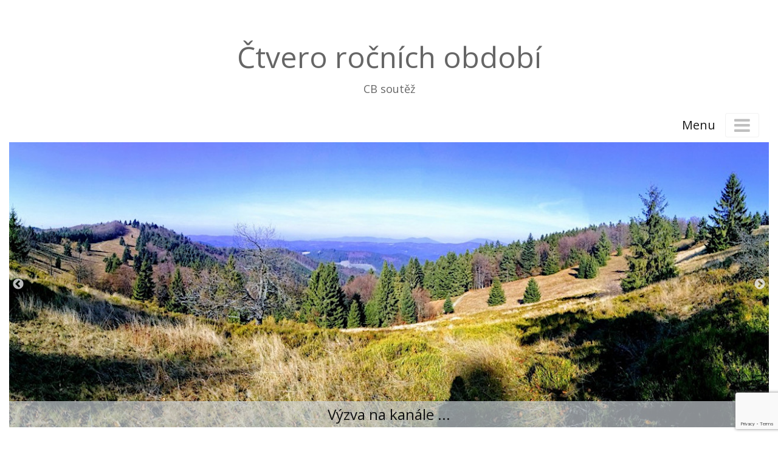

--- FILE ---
content_type: text/html; charset=UTF-8
request_url: https://soutez.svysilackou.cz/
body_size: 6407
content:
<!DOCTYPE html>
<html>

<head>
    <meta charset="utf-8">
    <meta http-equiv="X-UA-Compatible" content="IE=edge">
    <meta name="viewport" content="width=device-width, initial-scale=1">
    <link rel="shortcut icon" href="/favicon.ico">

    <title>Čtvero ročních období - Home</title>
    <!--

    Template 2103 Central

    http://www.tooplate.com/view/2103-central

    -->
    <!-- Google web font "Open Sans" -->
    <link rel="stylesheet" type="text/css" href="https://fonts.googleapis.com/css?family=Open+Sans:300,400">
    <!-- Font Awesome -->
    <link rel="stylesheet" type="text/css" href="/static/font-awesome-4.7.0/css/font-awesome.min.css">
    <link rel="stylesheet" href="https://cdn.jsdelivr.net/npm/bootstrap@4.6.0/dist/css/bootstrap.min.css"
        integrity="sha384-B0vP5xmATw1+K9KRQjQERJvTumQW0nPEzvF6L/Z6nronJ3oUOFUFpCjEUQouq2+l"
        crossorigin="anonymous">
    <!-- Slick Carousel -->
    <link rel="stylesheet" type="text/css" href="/static/slick/slick.css" />
    <link rel="stylesheet" type="text/css" href="/static/slick/slick-theme.css" />
    <!-- tooplate style -->
    <link rel="stylesheet" type="text/css" href="/static/css/tooplate-style.css">
    <!-- Ctvero app styles and overrides -->
    <link rel="stylesheet" type="text/css" href="/static/css/ctvero.css">

    <!-- Global site tag (gtag.js) - Google Analytics -->
    <script async src="https://www.googletagmanager.com/gtag/js?id=G-HP42P30DVN"></script>
    <script>
        window.dataLayer = window.dataLayer || [];
        function gtag(){dataLayer.push(arguments);}
        gtag('js', new Date());

        gtag('config', 'G-HP42P30DVN');
    </script>

    <script>
        var renderPage = true;

        if (navigator.userAgent.indexOf('MSIE') !== -1
            || navigator.appVersion.indexOf('Trident/') > 0) {
            /* Microsoft Internet Explorer detected in. */
            alert("Please view this in a modern browser such as Chrome or Microsoft Edge.");
            renderPage = false;
        }

    </script>

</head>

<body>

    <!-- Loader -->
    <div id="loader-wrapper">
        <div id="loader"></div>
        <div class="loader-section section-left"></div>
        <div class="loader-section section-right"></div>
    </div>
    <div class="container">
                                                                    
        <section class="tm-section-head" id="top">
            <header id="header" class="text-center tm-text-gray">
                <h1><a href="http://soutez.svysilackou.cz">Čtvero ročních období</a></h1>
                <p>CB soutěž</p>
            </header>

            <nav class="navbar navbar-light">
                <a class="navbar-brand tm-text-gray" href="#">
                    Menu
                </a>
                <button type="button" id="nav-toggle" class="navbar-toggler collapsed" data-toggle="collapse" data-target="#mainNav" aria-expanded="false"
                    aria-label="Toggle navigation">
                    <span class="navbar-toggler-icon">
                        <i class="fa fa-navicon tm-fa-toggler-icon"></i>
                    </span>
                </button>
                <div id="mainNav" class="collapse navbar-collapse tm-bg-white">
                    <ul class="navbar-nav ml-auto">
                        <li class="nav-item">
                            <a class="nav-link tm-text-gray" href="http://soutez.svysilackou.cz">Home
                                <span class="sr-only">(current)</span>
                            </a>
                        </li>
                                                                        <li class="nav-item">
                            <a class="nav-link tm-text-gray" href="http://soutez.svysilackou.cz/submission">Odeslat hlášení<br>
                            <small class="pt-0 mt-0">Zbývá dnů: 3</small>
                            </a>
                        </li>
                                                <li class="nav-item">
                            <a class="nav-link tm-text-gray" href="http://soutez.svysilackou.cz/contests">Soutěžní kola</a>
                        </li>
                        <li class="nav-item">
                            <a class="nav-link tm-text-gray" href="http://soutez.svysilackou.cz/results">Výsledkové listiny</a>
                        </li>
                        <li class="nav-item">
                            <a class="nav-link tm-text-gray" href="http://soutez.svysilackou.cz#contact-message">Kontakt</a>
                        </li>
                        <li class="nav-item">
                                                     <a class="nav-link tm-text-gray d-inline-block" href="http://soutez.svysilackou.cz/lang/cs">CS</a>
                                                    <span class="text-muted">|</span> <a class="nav-link tm-text-gray d-inline-block" href="http://soutez.svysilackou.cz/lang/de">DE</a>
                                                    <span class="text-muted">|</span> <a class="nav-link tm-text-gray d-inline-block" href="http://soutez.svysilackou.cz/lang/en">EN</a>
                                                </li>

                        <li class="dropdown-divider"></li>

                                                <li class="nav-item text-muted">
                            Přihlásit se přes…
                        </li>
                        <li class="nav-item">
                            <a class="nav-link tm-text-gray d-inline-block" href="http://soutez.svysilackou.cz/login/facebook"><i class="fa fa-facebook fa-2x"></i></a>
                            <a class="nav-link tm-text-gray d-inline-block ml-2" href="http://soutez.svysilackou.cz/login/google"><i class="fa fa-google fa-2x"></i></a>
                            <a class="nav-link tm-text-gray d-inline-block ml-2" href="http://soutez.svysilackou.cz/login/twitter"><i class="fa fa-twitter fa-2x"></i></a>
                        </li>
                                                <li class="nav-item">
                            <a class="nav-link to-modal tm-text-gray small" href="#" data-modal-id="terms-and-privacy" data-url="http://soutez.svysilackou.cz/terms-and-privacy">Podmínky služby<br>a ochrana soukromí</a>
                        </li>
                    </ul>
                </div>
            </nav>
        </section>

        <section class="row" id="tm-section-1">
            <div class="col-lg-12 tm-slider-col">
                <div class="tm-img-slider">
                    <div class="tm-img-slider-item">
                        <p class="tm-slider-caption">Vysílání nás baví !</p>
                        <img data-lazy="/static/img/gallery-img-1.jpg" alt="Slider" class="tm-slider-img">
                    </div>
                    <div class="tm-img-slider-item">
                        <p class="tm-slider-caption">Výzva na kanále ...</p>
                        <img data-lazy="/static/img/gallery-img-2.jpg" alt="Slider" class="tm-slider-img">
                    </div>
                    <div class="tm-img-slider-item">
                        <p class="tm-slider-caption">Stanice ... na příjmu</p>
                        <img data-lazy="/static/img/gallery-img-3.jpg" alt="Slider" class="tm-slider-img">
                    </div>
                    <div class="tm-img-slider-item">
                        <p class="tm-slider-caption">27 MHz - pásmo 11m</p>
                        <img data-lazy="/static/img/gallery-img-4.jpg" alt="Slider" class="tm-slider-img">
                    </div>
                    <div class="tm-img-slider-item">
                        <p class="tm-slider-caption">73 a naslyš !</p>
                        <img data-lazy="/static/img/gallery-img-5.jpg" alt="Slider" class="tm-slider-img">
                    </div>
                    <div class="tm-img-slider-item">
                        <p class="tm-slider-caption">Hodně pěkných spojení !</p>
                        <img data-lazy="/static/img/gallery-img-6.jpg" alt="Slider" class="tm-slider-img">
                    </div>
                    <div class="tm-img-slider-item">
                        <p class="tm-slider-caption">Kategorie Pěšák</p>
                        <img data-lazy="/static/img/gallery-img-7.jpg" alt="Slider" class="tm-slider-img">
                    </div>
                    <div class="tm-img-slider-item">
                        <p class="tm-slider-caption">Kategorie Mobil</p>
                        <img data-lazy="/static/img/gallery-img-8.jpg" alt="Slider" class="tm-slider-img">
                    </div>
                    <div class="tm-img-slider-item">
                        <p class="tm-slider-caption">Kategorie Obrněnec</p>
                        <img data-lazy="/static/img/gallery-img-9.jpg" alt="Slider" class="tm-slider-img">
                    </div>
                    <div class="tm-img-slider-item">
                        <p class="tm-slider-caption">Kategorie Sdílenky</p>
                        <img data-lazy="/static/img/gallery-img-11.jpg" alt="Slider" class="tm-slider-img">
                    </div>
                </div>
            </div>
        </section>

        <section id="scroll"></section>

        
    <script src="https://www.google.com/recaptcha/api.js"></script>

    <script>
        function onSubmit(token) {
            document.getElementById('contact-form').submit();
        }
    </script>

    <section class="tm-section-2 my-5 py-4">
        <div class="row">
            <div class="col-xl-20 col-lg-20 col-md-12">
                <h2>Novinky a oznámení</h2>
                <p><strong>Všem pravidelným i občasným účastníkům děkuji za účast a těším se na slyšenou</strong></p>
<p><strong>Na slyšenou a 73 Radek Lichnov</strong></p>

            </div>
        </div>
    </section>

    <section class="tm-section-3 tm-section-mb" id="tm-section-3">
        <div class="row">
            <div class="col-md-6 tm-mb-sm-4 tm-2col-l">
                <div class="h-100 tm-box-3">
                    <h3>Termíny</h3>
                    <p class="small">obvykle sobota 0:00 až neděle 24:00</p>
                    <ul class="list-group">
                                            <li class="list-group-item list-group-item-action highlight-contest">
                            <div class="d-flex w-100 justify-content-between">
                                <h4 class="mb-1"><a href="http://soutez.svysilackou.cz/contest/Zima-2025#scroll">Zima 2025</a></h4>
                                <p><a class="ml-2" href="http://soutez.svysilackou.cz/calendar?contest=Zima+2025"><i class="fa fa-calendar"></i></a></p>
                            </div>
                            <p class="mb-1"><span class="text-nowrap">20. 12. 2025 00:00</span>
                                          — <span class="text-nowrap">21. 12. 2025 23:59</span></p>
                        </li>
                                            <li class="list-group-item list-group-item-action">
                            <div class="d-flex w-100 justify-content-between">
                                <h4 class="mb-1"><a href="http://soutez.svysilackou.cz/contest/Jaro-2026#scroll">Jaro 2026</a></h4>
                                <p><a class="ml-2" href="http://soutez.svysilackou.cz/calendar?contest=Jaro+2026"><i class="fa fa-calendar"></i></a></p>
                            </div>
                            <p class="mb-1"><span class="text-nowrap">21. 3. 2026 00:00</span>
                                          — <span class="text-nowrap">22. 3. 2026 23:59</span></p>
                        </li>
                                            <li class="list-group-item list-group-item-action">
                            <div class="d-flex w-100 justify-content-between">
                                <h4 class="mb-1"><a href="http://soutez.svysilackou.cz/contest/Léto-2026#scroll">Léto 2026</a></h4>
                                <p><a class="ml-2" href="http://soutez.svysilackou.cz/calendar?contest=L%C3%A9to+2026"><i class="fa fa-calendar"></i></a></p>
                            </div>
                            <p class="mb-1"><span class="text-nowrap">20. 6. 2026 00:00</span>
                                          — <span class="text-nowrap">21. 6. 2026 23:59</span></p>
                        </li>
                                            <li class="list-group-item list-group-item-action">
                            <div class="d-flex w-100 justify-content-between">
                                <h4 class="mb-1"><a href="http://soutez.svysilackou.cz/contest/Podzim-2026#scroll">Podzim 2026</a></h4>
                                <p><a class="ml-2" href="http://soutez.svysilackou.cz/calendar?contest=Podzim+2026"><i class="fa fa-calendar"></i></a></p>
                            </div>
                            <p class="mb-1"><span class="text-nowrap">19. 9. 2026 00:00</span>
                                          — <span class="text-nowrap">20. 9. 2026 23:59</span></p>
                        </li>
                                        </ul>
                    <p class="mt-3 text-center"><a href="http://soutez.svysilackou.cz/contests">Všechna soutěžní kola...</a></p>

                    <h3 class="mt-5">Spojení</h3>
                    <p>Každé spojení by mělo obsahovat: volačku (volací znak nebo jméno), QTH - místo odkud vysílá, <a href="http://www.cbpmr.cz/lokatorova-mapa-gps.html">lokátor</a>, report.</p>
<p>Za každé spojení je 1 bod, pokud protistanice změní polohu a přesune se do jiného lokátoru (dále než je vedlejší) je i takové spojení platné. Můžete si připsat i spojení přes opakovač (1 bod za všechna spojení přes jeden opakovač). V případě vysílání z více stanovišť zapište do hlášení to &quot;nejlepší&quot; QTH a všechna spojení sečtěte.</p>


                    <h3 class="mt-5">Deník</h3>
                    <p>Deník je možné psát v libovolném formátu. Ve spolupráci s <a href="https://www.cbpmr.info/">cbpmr.info</a> nabízíme možnost těm, kteří ještě nejsou plnohodnotnými uživateli <a href="https://www.cbpmr.info/login">LOGBOOKu</a>, po dobu těchto termínů plnou verzi zapisovače spojení (o tuto možnost je nutno alespoň 24h předem zažádat emailem na soutez(a)svysilackou.cz). Také není podmínkou deník zveřejňovat v bance deníků cbpmr.cz/deniky, ale doporučuje se pro transparentnost a pro účely vyhodnocení vkládat číslo deníku právě z této stránky.</p>
<p>Pokud tento deník používáte i do jiné soutěže, prosím o zaslání na email níže (v době, kdy už bude možné ho zveřejnit), aby mohl být doplněn do tabulky výsledků.</p>

                </div>
            </div>
            <div class="col-md-6 tm-2col-r">
                <div class="h-100 tm-box-3">
                    <h3>Kategorie</h3>
                    <p>Vzhledem k možnostem CB od pendreku přes protiváhu, drátovku ..... až po směrovku na stožáru je velice složité striktně upřesnit kategorie. Vyberte si kategorii na kterou se nejlépe cítíte.</p>
<p><strong>Pěšák</strong> - CB ručka (tak říkajíc vybavení co se vejde do kapsy, drátové antény atd., doprava na kopec převážně vlastními silami)</p>
<p><strong>Mobil</strong> - vysílá z auta na mobilní anténu na autě (k tomu snad není co dodat)</p>
<p><strong>Obrněnec</strong> - stožár s anténou (pevné konstrukce, doprava hromadná, auto, lanovka, elektropohon ...)</p>
<p><strong>Domased</strong> - vysílá z domácího QTH</p>
<p><strong>Sdílenky</strong> - SDÍLENÉ KMITOČTY podle všeobecného oprávnění</p>


                    <h3 class="mt-5">Technika</h3>
                    <p>Vysílací zařízení musí splňovat legislativní podmínky státu z jehož území je vysíláno.</p>


                    <h3 class="mt-5">Hodnocení</h3>
                    <p>Hodnocení proběhne automaticky po vyplnění formuláře <a href="/submission">ZDE</a>. Každé období se bude vyhodnocovat samostatně. Zápis je vhodné udělat co nejdříve avšak maximálně do 30 dnů od termínu vysílání.</p>
<p>Na konci každého období budou všechny údaje z formulářů smazány. Kdo bude chtít může poslat pár slov popřípadě nějakou fotečku. Bude použito pro vytvoření článku o proběhlé akci a vystaveno na tomto webu a sdíleno i na jiných s tématikou CB. V případě zájmu odešlete na email soutez(a)svysilackou.cz.</p>


                    <p class="mt-5"><b>Všem přeji dobré podmínky, málo rušení a mnoho dalekých spojení. 73&#039;</b></p>
                </div>
            </div>
        </div>
    </section>

    <section class="tm-section-12 tm-section-mb">
            <div class="col-lg-12 col-md-12 col-sm-12 pl-lg-0">
                <h2 class="mb-4">Nejlepší trojka - Zima 2025<i> (průběžné pořadí)</i></h2>
                                <div class="media tm-media">
                    <img src="/static/img/sc4-img-1.jpg" alt="Category" class="img-responsive tm-media-img">
                    <div class="media-body tm-box-5 w-100">
                        <h3>Pěšák</h3>

                        <table class="table-striped small w-100">
<tr style="background-color: silver">
    <th class="col-1 d-none d-md-table-cell">Pořadí</th>
    <th class="col-1 d-none d-lg-table-cell">Datum hlášení</th>
    <th class="col-8">
        <div class="row">
            <div class="d-inline d-md-table-cell col-12 col-md-6">Volačka</div>
            <div class="d-inline d-md-table-cell col-md-6 qth-name-md">QTH</div>
        </div>
    </th>
    <th class="col-1 d-none d-lg-table-cell">Lokátor</th>
    <th class="col-1">Deník</th>
    <th class="col-1">QSO</th>
    </tr>
</table>

                    </div>
                </div>
                                <div class="media tm-media">
                    <img src="/static/img/sc4-img-2.jpg" alt="Category" class="img-responsive tm-media-img">
                    <div class="media-body tm-box-5 w-100">
                        <h3>Mobil</h3>

                        <table class="table-striped small w-100">
<tr style="background-color: silver">
    <th class="col-1 d-none d-md-table-cell">Pořadí</th>
    <th class="col-1 d-none d-lg-table-cell">Datum hlášení</th>
    <th class="col-8">
        <div class="row">
            <div class="d-inline d-md-table-cell col-12 col-md-6">Volačka</div>
            <div class="d-inline d-md-table-cell col-md-6 qth-name-md">QTH</div>
        </div>
    </th>
    <th class="col-1 d-none d-lg-table-cell">Lokátor</th>
    <th class="col-1">Deník</th>
    <th class="col-1">QSO</th>
    </tr>
    <tr style="font-weight: bold">
        <td class="col-1 d-none d-md-table-cell">1.</td>
        <td class="col-1 d-none d-lg-table-cell text-nowrap">21. 12. 2025</td>
        <td class="col-8">
            <div class="row align-items-center">
                <div class="d-inline d-md-table-cell col-12 col-md-6">exp. TuTo</div>
                <div class="d-inline d-md-table-cell col-md-6 qth-name-md">Klínovec</div>
            </div>
        </td>
        <td class="col-1 d-none d-lg-table-cell">JO60LJ</td>
        <td class="col-1">
                        <a href="https://www.cbpmr.cz/deniky/42084.htm" target="_blank"><i class="fa fa-book fa-lg"></i></a>
                    </td>
        <td class="col-1">22</td>
            </tr>
    <tr style="font-weight: bold">
        <td class="col-1 d-none d-md-table-cell">2.</td>
        <td class="col-1 d-none d-lg-table-cell text-nowrap">22. 12. 2025</td>
        <td class="col-8">
            <div class="row align-items-center">
                <div class="d-inline d-md-table-cell col-12 col-md-6">Johny Apache</div>
                <div class="d-inline d-md-table-cell col-md-6 qth-name-md">Suchý vrch Orlické hory </div>
            </div>
        </td>
        <td class="col-1 d-none d-lg-table-cell">JO80IB</td>
        <td class="col-1">
                    </td>
        <td class="col-1">7</td>
            </tr>
    <tr style="font-weight: bold">
        <td class="col-1 d-none d-md-table-cell">3.</td>
        <td class="col-1 d-none d-lg-table-cell text-nowrap">23. 12. 2025</td>
        <td class="col-8">
            <div class="row align-items-center">
                <div class="d-inline d-md-table-cell col-12 col-md-6">Radek Bělá</div>
                <div class="d-inline d-md-table-cell col-md-6 qth-name-md">Vrátenská hora (parkoviště)</div>
            </div>
        </td>
        <td class="col-1 d-none d-lg-table-cell">JO70HL</td>
        <td class="col-1">
                        <a href="https://www.cbpmr.cz/deniky/42113.htm" target="_blank"><i class="fa fa-book fa-lg"></i></a>
                    </td>
        <td class="col-1">7</td>
            </tr>
</table>

                    </div>
                </div>
                                <div class="media tm-media">
                    <img src="/static/img/sc4-img-3.jpg" alt="Category" class="img-responsive tm-media-img">
                    <div class="media-body tm-box-5 w-100">
                        <h3>Obrněnec</h3>

                        <table class="table-striped small w-100">
<tr style="background-color: silver">
    <th class="col-1 d-none d-md-table-cell">Pořadí</th>
    <th class="col-1 d-none d-lg-table-cell">Datum hlášení</th>
    <th class="col-8">
        <div class="row">
            <div class="d-inline d-md-table-cell col-12 col-md-6">Volačka</div>
            <div class="d-inline d-md-table-cell col-md-6 qth-name-md">QTH</div>
        </div>
    </th>
    <th class="col-1 d-none d-lg-table-cell">Lokátor</th>
    <th class="col-1">Deník</th>
    <th class="col-1">QSO</th>
    </tr>
    <tr style="font-weight: bold">
        <td class="col-1 d-none d-md-table-cell">1.</td>
        <td class="col-1 d-none d-lg-table-cell text-nowrap">4. 1. 2026</td>
        <td class="col-8">
            <div class="row align-items-center">
                <div class="d-inline d-md-table-cell col-12 col-md-6">Milan Senica - SPL</div>
                <div class="d-inline d-md-table-cell col-md-6 qth-name-md">Havran</div>
            </div>
        </td>
        <td class="col-1 d-none d-lg-table-cell">JN88QS</td>
        <td class="col-1">
                        <a href="https://drive.cbdx.cz/xdenik6611.ht0m" target="_blank"><i class="fa fa-book fa-lg"></i></a>
                    </td>
        <td class="col-1">77</td>
            </tr>
    <tr style="font-weight: bold">
        <td class="col-1 d-none d-md-table-cell">2.</td>
        <td class="col-1 d-none d-lg-table-cell text-nowrap">24. 12. 2025</td>
        <td class="col-8">
            <div class="row align-items-center">
                <div class="d-inline d-md-table-cell col-12 col-md-6">Kamarád Ďáblice</div>
                <div class="d-inline d-md-table-cell col-md-6 qth-name-md">Ještěd</div>
            </div>
        </td>
        <td class="col-1 d-none d-lg-table-cell">JO70LR</td>
        <td class="col-1">
                        <a href="https://www.cbpmr.cz/deniky/42121.htm" target="_blank"><i class="fa fa-book fa-lg"></i></a>
                    </td>
        <td class="col-1">63</td>
            </tr>
    <tr style="font-weight: bold">
        <td class="col-1 d-none d-md-table-cell">3.</td>
        <td class="col-1 d-none d-lg-table-cell text-nowrap">4. 1. 2026</td>
        <td class="col-8">
            <div class="row align-items-center">
                <div class="d-inline d-md-table-cell col-12 col-md-6">Expedice K25</div>
                <div class="d-inline d-md-table-cell col-md-6 qth-name-md">Horská Chata Vyškovec</div>
            </div>
        </td>
        <td class="col-1 d-none d-lg-table-cell">JN88WW</td>
        <td class="col-1">
                        <a href="https://www.cbpmr.cz/deniky/42226.htm" target="_blank"><i class="fa fa-book fa-lg"></i></a>
                    </td>
        <td class="col-1">60</td>
            </tr>
</table>

                    </div>
                </div>
                                <div class="media tm-media">
                    <img src="/static/img/sc4-img-4.jpg" alt="Category" class="img-responsive tm-media-img">
                    <div class="media-body tm-box-5 w-100">
                        <h3>Domased</h3>

                        <table class="table-striped small w-100">
<tr style="background-color: silver">
    <th class="col-1 d-none d-md-table-cell">Pořadí</th>
    <th class="col-1 d-none d-lg-table-cell">Datum hlášení</th>
    <th class="col-8">
        <div class="row">
            <div class="d-inline d-md-table-cell col-12 col-md-6">Volačka</div>
            <div class="d-inline d-md-table-cell col-md-6 qth-name-md">QTH</div>
        </div>
    </th>
    <th class="col-1 d-none d-lg-table-cell">Lokátor</th>
    <th class="col-1">Deník</th>
    <th class="col-1">QSO</th>
    </tr>
    <tr style="font-weight: bold">
        <td class="col-1 d-none d-md-table-cell">1.</td>
        <td class="col-1 d-none d-lg-table-cell text-nowrap">23. 12. 2025</td>
        <td class="col-8">
            <div class="row align-items-center">
                <div class="d-inline d-md-table-cell col-12 col-md-6">Poutník Luleč</div>
                <div class="d-inline d-md-table-cell col-md-6 qth-name-md">Luleč</div>
            </div>
        </td>
        <td class="col-1 d-none d-lg-table-cell">JN89LG</td>
        <td class="col-1">
                        <a href="https://www.cbpmr.cz/deniky/42117.htm" target="_blank"><i class="fa fa-book fa-lg"></i></a>
                    </td>
        <td class="col-1">5</td>
            </tr>
</table>

                    </div>
                </div>
                                <div class="media tm-media">
                    <img src="/static/img/sc4-img-5.jpg" alt="Category" class="img-responsive tm-media-img">
                    <div class="media-body tm-box-5 w-100">
                        <h3>Sdílenky</h3>

                        <table class="table-striped small w-100">
<tr style="background-color: silver">
    <th class="col-1 d-none d-md-table-cell">Pořadí</th>
    <th class="col-1 d-none d-lg-table-cell">Datum hlášení</th>
    <th class="col-8">
        <div class="row">
            <div class="d-inline d-md-table-cell col-12 col-md-6">Volačka</div>
            <div class="d-inline d-md-table-cell col-md-6 qth-name-md">QTH</div>
        </div>
    </th>
    <th class="col-1 d-none d-lg-table-cell">Lokátor</th>
    <th class="col-1">Deník</th>
    <th class="col-1">QSO</th>
    </tr>
    <tr style="font-weight: bold">
        <td class="col-1 d-none d-md-table-cell">1.</td>
        <td class="col-1 d-none d-lg-table-cell text-nowrap">22. 12. 2025</td>
        <td class="col-8">
            <div class="row align-items-center">
                <div class="d-inline d-md-table-cell col-12 col-md-6">Expedice HAM</div>
                <div class="d-inline d-md-table-cell col-md-6 qth-name-md">Horka</div>
            </div>
        </td>
        <td class="col-1 d-none d-lg-table-cell">JN89KK</td>
        <td class="col-1">
                        <a href="http://www.cbpmr.cz/deniky/42105.htm" target="_blank"><i class="fa fa-book fa-lg"></i></a>
                    </td>
        <td class="col-1">1</td>
            </tr>
</table>

                    </div>
                </div>
                            </div>
    </section>

    <section class="tm-section-4 tm-section-mb my-3" id="tm-section-contact">
        <div class="row">
        </div>
    </section>

    <section class="tm-section-6 mt-3" id="tm-section-6">
        <div class="row">
            <div class="col-lg-7 col-md-7 col-xs-12">
                <div class="contact_message" id="contact-message">
                    <h2 class="mb-4">Kontaktní formulář</h2>
                                        <form action="message" method="post" class="contact-form col-12" id='contact-form'>
                        <input type="hidden" name="_csrf" value="75v9oUPiB2iGQECmAAhNDCHTTP2pzOeKbiyuEZMA">
                        <div class="form-group align-items-center row">
                            <label for="email" class="col-12 col-md-3">E-mail</label>
                            <input name="email" type="email" class="form-control col-12 col-md-9" id="email" placeholder="name@example.com" value="">
                        </div>
                        <div class="form-group align-items-center row">
                            <label for="subject" class="col-12 col-md-3">Předmět</label>
                            <input name="subject" type="text" class="form-control col-12 col-md-9" id="subject" placeholder="Předmět zprávy">
                        </div>
                        <div class="form-group row">
                            <label for="message" class="col-12">Zpráva</label>
                            <textarea name="message" class="form-control col-12" id="message" placeholder="Text zprávy" rows="6"></textarea>
                        </div>
                        <button type="submit" class="btn btn-primary g-recaptcha" data-sitekey="6LejPE8cAAAAAIWvL9LYPuYLCp0bJKPvtIiVtv8g" data-callback="onSubmit" data-action="submit">Odeslat</button>
                    </form>
                </div>
            </div>

            <div class="col-lg-5 col-md-5 col-xs-12 tm-contact-right">
                <div class="tm-address-box">
                    <h2 class="mb-4">Kontakt</h2>
                    <div class="mb-4">
                        <p>V případě dotazů, návrhů či připomínek mne neváhejte kontaktovat.</p>
                        <p class="text-right pr-5">73 Radek Lichnov</p>
                    </div>
                    <div class="mb-4">
                        <p class="mb-0">Diskuze k souteži na stránce</p>
                        <a href="https://forum.svysilackou.cz/showthread.php?tid=112"><img alt="forum.svysilackou.cz" src="https://forum.svysilackou.cz/images/simplicity/logo_n.png"></a>
                    </div>
                </div>
            </div>
        </div>
    </section>


        <footer class="mt-5">
            <p class="text-center small">Copyright © 2020-2022 Radek Lichnov. Design: <a href="https://www.tooplate.com/">Tooplate</a>
            | Tento <a href="https://github.com/fivaldi/ctvero-rocnich-obdobi">projekt</a> je open-source. Engine: <a href="https://lumen.laravel.com/">Lumen Framework</a>
            | Překlad do němčiny: KML - Kamillo</p>
        </footer>
    </div>

    <div id="profile-modal" class="modal fade" tabindex="-1" role="dialog">
    <div class="modal-dialog modal-lg">
        <div class="modal-content">
            <div class="modal-header">
                <h4 class="modal-title">Můj profil</h4>
                <button type="button" class="close" data-dismiss="modal">
                    <span>&times;</span>
                </button>
            </div>
            <div class="modal-body"></div>
            <div class="modal-footer">
                <button type="button" class="btn btn-secondary" data-dismiss="modal">Zavřít</button>
            </div>
        </div>
    </div>
</div>

    <div id="terms-and-privacy-modal" class="modal fade" tabindex="-1" role="dialog">
    <div class="modal-dialog modal-lg">
        <div class="modal-content">
            <div class="modal-header">
                <h4 class="modal-title">Podmínky použití a Zásady ochrany osobních údajů</h4>
                <button type="button" class="close" data-dismiss="modal">
                    <span>&times;</span>
                </button>
            </div>
            <div class="modal-body"></div>
            <div class="modal-footer">
                <button type="button" class="btn btn-secondary" data-dismiss="modal">Zavřít</button>
            </div>
        </div>
    </div>
</div>

    <!-- load JS files -->
    <script src="https://code.jquery.com/jquery-3.5.1.min.js"
        integrity="sha256-9/aliU8dGd2tb6OSsuzixeV4y/faTqgFtohetphbbj0="
        crossorigin="anonymous"></script>
    <script src="https://cdn.jsdelivr.net/npm/bootstrap@4.6.0/dist/js/bootstrap.bundle.min.js"
        integrity="sha384-Piv4xVNRyMGpqkS2by6br4gNJ7DXjqk09RmUpJ8jgGtD7zP9yug3goQfGII0yAns"
        crossorigin="anonymous"></script>

    <!-- Slick Carousel -->
    <script src="/static/slick/slick.min.js"></script>

    <!-- Ctvero app scripts and final document loading actions -->
    <script src="/static/js/ctvero.js"></script>

    
</body>

</html>


--- FILE ---
content_type: text/html; charset=utf-8
request_url: https://www.google.com/recaptcha/api2/anchor?ar=1&k=6LejPE8cAAAAAIWvL9LYPuYLCp0bJKPvtIiVtv8g&co=aHR0cHM6Ly9zb3V0ZXouc3Z5c2lsYWNrb3UuY3o6NDQz&hl=en&v=PoyoqOPhxBO7pBk68S4YbpHZ&size=invisible&sa=submit&anchor-ms=20000&execute-ms=30000&cb=butf1htxlpfj
body_size: 48665
content:
<!DOCTYPE HTML><html dir="ltr" lang="en"><head><meta http-equiv="Content-Type" content="text/html; charset=UTF-8">
<meta http-equiv="X-UA-Compatible" content="IE=edge">
<title>reCAPTCHA</title>
<style type="text/css">
/* cyrillic-ext */
@font-face {
  font-family: 'Roboto';
  font-style: normal;
  font-weight: 400;
  font-stretch: 100%;
  src: url(//fonts.gstatic.com/s/roboto/v48/KFO7CnqEu92Fr1ME7kSn66aGLdTylUAMa3GUBHMdazTgWw.woff2) format('woff2');
  unicode-range: U+0460-052F, U+1C80-1C8A, U+20B4, U+2DE0-2DFF, U+A640-A69F, U+FE2E-FE2F;
}
/* cyrillic */
@font-face {
  font-family: 'Roboto';
  font-style: normal;
  font-weight: 400;
  font-stretch: 100%;
  src: url(//fonts.gstatic.com/s/roboto/v48/KFO7CnqEu92Fr1ME7kSn66aGLdTylUAMa3iUBHMdazTgWw.woff2) format('woff2');
  unicode-range: U+0301, U+0400-045F, U+0490-0491, U+04B0-04B1, U+2116;
}
/* greek-ext */
@font-face {
  font-family: 'Roboto';
  font-style: normal;
  font-weight: 400;
  font-stretch: 100%;
  src: url(//fonts.gstatic.com/s/roboto/v48/KFO7CnqEu92Fr1ME7kSn66aGLdTylUAMa3CUBHMdazTgWw.woff2) format('woff2');
  unicode-range: U+1F00-1FFF;
}
/* greek */
@font-face {
  font-family: 'Roboto';
  font-style: normal;
  font-weight: 400;
  font-stretch: 100%;
  src: url(//fonts.gstatic.com/s/roboto/v48/KFO7CnqEu92Fr1ME7kSn66aGLdTylUAMa3-UBHMdazTgWw.woff2) format('woff2');
  unicode-range: U+0370-0377, U+037A-037F, U+0384-038A, U+038C, U+038E-03A1, U+03A3-03FF;
}
/* math */
@font-face {
  font-family: 'Roboto';
  font-style: normal;
  font-weight: 400;
  font-stretch: 100%;
  src: url(//fonts.gstatic.com/s/roboto/v48/KFO7CnqEu92Fr1ME7kSn66aGLdTylUAMawCUBHMdazTgWw.woff2) format('woff2');
  unicode-range: U+0302-0303, U+0305, U+0307-0308, U+0310, U+0312, U+0315, U+031A, U+0326-0327, U+032C, U+032F-0330, U+0332-0333, U+0338, U+033A, U+0346, U+034D, U+0391-03A1, U+03A3-03A9, U+03B1-03C9, U+03D1, U+03D5-03D6, U+03F0-03F1, U+03F4-03F5, U+2016-2017, U+2034-2038, U+203C, U+2040, U+2043, U+2047, U+2050, U+2057, U+205F, U+2070-2071, U+2074-208E, U+2090-209C, U+20D0-20DC, U+20E1, U+20E5-20EF, U+2100-2112, U+2114-2115, U+2117-2121, U+2123-214F, U+2190, U+2192, U+2194-21AE, U+21B0-21E5, U+21F1-21F2, U+21F4-2211, U+2213-2214, U+2216-22FF, U+2308-230B, U+2310, U+2319, U+231C-2321, U+2336-237A, U+237C, U+2395, U+239B-23B7, U+23D0, U+23DC-23E1, U+2474-2475, U+25AF, U+25B3, U+25B7, U+25BD, U+25C1, U+25CA, U+25CC, U+25FB, U+266D-266F, U+27C0-27FF, U+2900-2AFF, U+2B0E-2B11, U+2B30-2B4C, U+2BFE, U+3030, U+FF5B, U+FF5D, U+1D400-1D7FF, U+1EE00-1EEFF;
}
/* symbols */
@font-face {
  font-family: 'Roboto';
  font-style: normal;
  font-weight: 400;
  font-stretch: 100%;
  src: url(//fonts.gstatic.com/s/roboto/v48/KFO7CnqEu92Fr1ME7kSn66aGLdTylUAMaxKUBHMdazTgWw.woff2) format('woff2');
  unicode-range: U+0001-000C, U+000E-001F, U+007F-009F, U+20DD-20E0, U+20E2-20E4, U+2150-218F, U+2190, U+2192, U+2194-2199, U+21AF, U+21E6-21F0, U+21F3, U+2218-2219, U+2299, U+22C4-22C6, U+2300-243F, U+2440-244A, U+2460-24FF, U+25A0-27BF, U+2800-28FF, U+2921-2922, U+2981, U+29BF, U+29EB, U+2B00-2BFF, U+4DC0-4DFF, U+FFF9-FFFB, U+10140-1018E, U+10190-1019C, U+101A0, U+101D0-101FD, U+102E0-102FB, U+10E60-10E7E, U+1D2C0-1D2D3, U+1D2E0-1D37F, U+1F000-1F0FF, U+1F100-1F1AD, U+1F1E6-1F1FF, U+1F30D-1F30F, U+1F315, U+1F31C, U+1F31E, U+1F320-1F32C, U+1F336, U+1F378, U+1F37D, U+1F382, U+1F393-1F39F, U+1F3A7-1F3A8, U+1F3AC-1F3AF, U+1F3C2, U+1F3C4-1F3C6, U+1F3CA-1F3CE, U+1F3D4-1F3E0, U+1F3ED, U+1F3F1-1F3F3, U+1F3F5-1F3F7, U+1F408, U+1F415, U+1F41F, U+1F426, U+1F43F, U+1F441-1F442, U+1F444, U+1F446-1F449, U+1F44C-1F44E, U+1F453, U+1F46A, U+1F47D, U+1F4A3, U+1F4B0, U+1F4B3, U+1F4B9, U+1F4BB, U+1F4BF, U+1F4C8-1F4CB, U+1F4D6, U+1F4DA, U+1F4DF, U+1F4E3-1F4E6, U+1F4EA-1F4ED, U+1F4F7, U+1F4F9-1F4FB, U+1F4FD-1F4FE, U+1F503, U+1F507-1F50B, U+1F50D, U+1F512-1F513, U+1F53E-1F54A, U+1F54F-1F5FA, U+1F610, U+1F650-1F67F, U+1F687, U+1F68D, U+1F691, U+1F694, U+1F698, U+1F6AD, U+1F6B2, U+1F6B9-1F6BA, U+1F6BC, U+1F6C6-1F6CF, U+1F6D3-1F6D7, U+1F6E0-1F6EA, U+1F6F0-1F6F3, U+1F6F7-1F6FC, U+1F700-1F7FF, U+1F800-1F80B, U+1F810-1F847, U+1F850-1F859, U+1F860-1F887, U+1F890-1F8AD, U+1F8B0-1F8BB, U+1F8C0-1F8C1, U+1F900-1F90B, U+1F93B, U+1F946, U+1F984, U+1F996, U+1F9E9, U+1FA00-1FA6F, U+1FA70-1FA7C, U+1FA80-1FA89, U+1FA8F-1FAC6, U+1FACE-1FADC, U+1FADF-1FAE9, U+1FAF0-1FAF8, U+1FB00-1FBFF;
}
/* vietnamese */
@font-face {
  font-family: 'Roboto';
  font-style: normal;
  font-weight: 400;
  font-stretch: 100%;
  src: url(//fonts.gstatic.com/s/roboto/v48/KFO7CnqEu92Fr1ME7kSn66aGLdTylUAMa3OUBHMdazTgWw.woff2) format('woff2');
  unicode-range: U+0102-0103, U+0110-0111, U+0128-0129, U+0168-0169, U+01A0-01A1, U+01AF-01B0, U+0300-0301, U+0303-0304, U+0308-0309, U+0323, U+0329, U+1EA0-1EF9, U+20AB;
}
/* latin-ext */
@font-face {
  font-family: 'Roboto';
  font-style: normal;
  font-weight: 400;
  font-stretch: 100%;
  src: url(//fonts.gstatic.com/s/roboto/v48/KFO7CnqEu92Fr1ME7kSn66aGLdTylUAMa3KUBHMdazTgWw.woff2) format('woff2');
  unicode-range: U+0100-02BA, U+02BD-02C5, U+02C7-02CC, U+02CE-02D7, U+02DD-02FF, U+0304, U+0308, U+0329, U+1D00-1DBF, U+1E00-1E9F, U+1EF2-1EFF, U+2020, U+20A0-20AB, U+20AD-20C0, U+2113, U+2C60-2C7F, U+A720-A7FF;
}
/* latin */
@font-face {
  font-family: 'Roboto';
  font-style: normal;
  font-weight: 400;
  font-stretch: 100%;
  src: url(//fonts.gstatic.com/s/roboto/v48/KFO7CnqEu92Fr1ME7kSn66aGLdTylUAMa3yUBHMdazQ.woff2) format('woff2');
  unicode-range: U+0000-00FF, U+0131, U+0152-0153, U+02BB-02BC, U+02C6, U+02DA, U+02DC, U+0304, U+0308, U+0329, U+2000-206F, U+20AC, U+2122, U+2191, U+2193, U+2212, U+2215, U+FEFF, U+FFFD;
}
/* cyrillic-ext */
@font-face {
  font-family: 'Roboto';
  font-style: normal;
  font-weight: 500;
  font-stretch: 100%;
  src: url(//fonts.gstatic.com/s/roboto/v48/KFO7CnqEu92Fr1ME7kSn66aGLdTylUAMa3GUBHMdazTgWw.woff2) format('woff2');
  unicode-range: U+0460-052F, U+1C80-1C8A, U+20B4, U+2DE0-2DFF, U+A640-A69F, U+FE2E-FE2F;
}
/* cyrillic */
@font-face {
  font-family: 'Roboto';
  font-style: normal;
  font-weight: 500;
  font-stretch: 100%;
  src: url(//fonts.gstatic.com/s/roboto/v48/KFO7CnqEu92Fr1ME7kSn66aGLdTylUAMa3iUBHMdazTgWw.woff2) format('woff2');
  unicode-range: U+0301, U+0400-045F, U+0490-0491, U+04B0-04B1, U+2116;
}
/* greek-ext */
@font-face {
  font-family: 'Roboto';
  font-style: normal;
  font-weight: 500;
  font-stretch: 100%;
  src: url(//fonts.gstatic.com/s/roboto/v48/KFO7CnqEu92Fr1ME7kSn66aGLdTylUAMa3CUBHMdazTgWw.woff2) format('woff2');
  unicode-range: U+1F00-1FFF;
}
/* greek */
@font-face {
  font-family: 'Roboto';
  font-style: normal;
  font-weight: 500;
  font-stretch: 100%;
  src: url(//fonts.gstatic.com/s/roboto/v48/KFO7CnqEu92Fr1ME7kSn66aGLdTylUAMa3-UBHMdazTgWw.woff2) format('woff2');
  unicode-range: U+0370-0377, U+037A-037F, U+0384-038A, U+038C, U+038E-03A1, U+03A3-03FF;
}
/* math */
@font-face {
  font-family: 'Roboto';
  font-style: normal;
  font-weight: 500;
  font-stretch: 100%;
  src: url(//fonts.gstatic.com/s/roboto/v48/KFO7CnqEu92Fr1ME7kSn66aGLdTylUAMawCUBHMdazTgWw.woff2) format('woff2');
  unicode-range: U+0302-0303, U+0305, U+0307-0308, U+0310, U+0312, U+0315, U+031A, U+0326-0327, U+032C, U+032F-0330, U+0332-0333, U+0338, U+033A, U+0346, U+034D, U+0391-03A1, U+03A3-03A9, U+03B1-03C9, U+03D1, U+03D5-03D6, U+03F0-03F1, U+03F4-03F5, U+2016-2017, U+2034-2038, U+203C, U+2040, U+2043, U+2047, U+2050, U+2057, U+205F, U+2070-2071, U+2074-208E, U+2090-209C, U+20D0-20DC, U+20E1, U+20E5-20EF, U+2100-2112, U+2114-2115, U+2117-2121, U+2123-214F, U+2190, U+2192, U+2194-21AE, U+21B0-21E5, U+21F1-21F2, U+21F4-2211, U+2213-2214, U+2216-22FF, U+2308-230B, U+2310, U+2319, U+231C-2321, U+2336-237A, U+237C, U+2395, U+239B-23B7, U+23D0, U+23DC-23E1, U+2474-2475, U+25AF, U+25B3, U+25B7, U+25BD, U+25C1, U+25CA, U+25CC, U+25FB, U+266D-266F, U+27C0-27FF, U+2900-2AFF, U+2B0E-2B11, U+2B30-2B4C, U+2BFE, U+3030, U+FF5B, U+FF5D, U+1D400-1D7FF, U+1EE00-1EEFF;
}
/* symbols */
@font-face {
  font-family: 'Roboto';
  font-style: normal;
  font-weight: 500;
  font-stretch: 100%;
  src: url(//fonts.gstatic.com/s/roboto/v48/KFO7CnqEu92Fr1ME7kSn66aGLdTylUAMaxKUBHMdazTgWw.woff2) format('woff2');
  unicode-range: U+0001-000C, U+000E-001F, U+007F-009F, U+20DD-20E0, U+20E2-20E4, U+2150-218F, U+2190, U+2192, U+2194-2199, U+21AF, U+21E6-21F0, U+21F3, U+2218-2219, U+2299, U+22C4-22C6, U+2300-243F, U+2440-244A, U+2460-24FF, U+25A0-27BF, U+2800-28FF, U+2921-2922, U+2981, U+29BF, U+29EB, U+2B00-2BFF, U+4DC0-4DFF, U+FFF9-FFFB, U+10140-1018E, U+10190-1019C, U+101A0, U+101D0-101FD, U+102E0-102FB, U+10E60-10E7E, U+1D2C0-1D2D3, U+1D2E0-1D37F, U+1F000-1F0FF, U+1F100-1F1AD, U+1F1E6-1F1FF, U+1F30D-1F30F, U+1F315, U+1F31C, U+1F31E, U+1F320-1F32C, U+1F336, U+1F378, U+1F37D, U+1F382, U+1F393-1F39F, U+1F3A7-1F3A8, U+1F3AC-1F3AF, U+1F3C2, U+1F3C4-1F3C6, U+1F3CA-1F3CE, U+1F3D4-1F3E0, U+1F3ED, U+1F3F1-1F3F3, U+1F3F5-1F3F7, U+1F408, U+1F415, U+1F41F, U+1F426, U+1F43F, U+1F441-1F442, U+1F444, U+1F446-1F449, U+1F44C-1F44E, U+1F453, U+1F46A, U+1F47D, U+1F4A3, U+1F4B0, U+1F4B3, U+1F4B9, U+1F4BB, U+1F4BF, U+1F4C8-1F4CB, U+1F4D6, U+1F4DA, U+1F4DF, U+1F4E3-1F4E6, U+1F4EA-1F4ED, U+1F4F7, U+1F4F9-1F4FB, U+1F4FD-1F4FE, U+1F503, U+1F507-1F50B, U+1F50D, U+1F512-1F513, U+1F53E-1F54A, U+1F54F-1F5FA, U+1F610, U+1F650-1F67F, U+1F687, U+1F68D, U+1F691, U+1F694, U+1F698, U+1F6AD, U+1F6B2, U+1F6B9-1F6BA, U+1F6BC, U+1F6C6-1F6CF, U+1F6D3-1F6D7, U+1F6E0-1F6EA, U+1F6F0-1F6F3, U+1F6F7-1F6FC, U+1F700-1F7FF, U+1F800-1F80B, U+1F810-1F847, U+1F850-1F859, U+1F860-1F887, U+1F890-1F8AD, U+1F8B0-1F8BB, U+1F8C0-1F8C1, U+1F900-1F90B, U+1F93B, U+1F946, U+1F984, U+1F996, U+1F9E9, U+1FA00-1FA6F, U+1FA70-1FA7C, U+1FA80-1FA89, U+1FA8F-1FAC6, U+1FACE-1FADC, U+1FADF-1FAE9, U+1FAF0-1FAF8, U+1FB00-1FBFF;
}
/* vietnamese */
@font-face {
  font-family: 'Roboto';
  font-style: normal;
  font-weight: 500;
  font-stretch: 100%;
  src: url(//fonts.gstatic.com/s/roboto/v48/KFO7CnqEu92Fr1ME7kSn66aGLdTylUAMa3OUBHMdazTgWw.woff2) format('woff2');
  unicode-range: U+0102-0103, U+0110-0111, U+0128-0129, U+0168-0169, U+01A0-01A1, U+01AF-01B0, U+0300-0301, U+0303-0304, U+0308-0309, U+0323, U+0329, U+1EA0-1EF9, U+20AB;
}
/* latin-ext */
@font-face {
  font-family: 'Roboto';
  font-style: normal;
  font-weight: 500;
  font-stretch: 100%;
  src: url(//fonts.gstatic.com/s/roboto/v48/KFO7CnqEu92Fr1ME7kSn66aGLdTylUAMa3KUBHMdazTgWw.woff2) format('woff2');
  unicode-range: U+0100-02BA, U+02BD-02C5, U+02C7-02CC, U+02CE-02D7, U+02DD-02FF, U+0304, U+0308, U+0329, U+1D00-1DBF, U+1E00-1E9F, U+1EF2-1EFF, U+2020, U+20A0-20AB, U+20AD-20C0, U+2113, U+2C60-2C7F, U+A720-A7FF;
}
/* latin */
@font-face {
  font-family: 'Roboto';
  font-style: normal;
  font-weight: 500;
  font-stretch: 100%;
  src: url(//fonts.gstatic.com/s/roboto/v48/KFO7CnqEu92Fr1ME7kSn66aGLdTylUAMa3yUBHMdazQ.woff2) format('woff2');
  unicode-range: U+0000-00FF, U+0131, U+0152-0153, U+02BB-02BC, U+02C6, U+02DA, U+02DC, U+0304, U+0308, U+0329, U+2000-206F, U+20AC, U+2122, U+2191, U+2193, U+2212, U+2215, U+FEFF, U+FFFD;
}
/* cyrillic-ext */
@font-face {
  font-family: 'Roboto';
  font-style: normal;
  font-weight: 900;
  font-stretch: 100%;
  src: url(//fonts.gstatic.com/s/roboto/v48/KFO7CnqEu92Fr1ME7kSn66aGLdTylUAMa3GUBHMdazTgWw.woff2) format('woff2');
  unicode-range: U+0460-052F, U+1C80-1C8A, U+20B4, U+2DE0-2DFF, U+A640-A69F, U+FE2E-FE2F;
}
/* cyrillic */
@font-face {
  font-family: 'Roboto';
  font-style: normal;
  font-weight: 900;
  font-stretch: 100%;
  src: url(//fonts.gstatic.com/s/roboto/v48/KFO7CnqEu92Fr1ME7kSn66aGLdTylUAMa3iUBHMdazTgWw.woff2) format('woff2');
  unicode-range: U+0301, U+0400-045F, U+0490-0491, U+04B0-04B1, U+2116;
}
/* greek-ext */
@font-face {
  font-family: 'Roboto';
  font-style: normal;
  font-weight: 900;
  font-stretch: 100%;
  src: url(//fonts.gstatic.com/s/roboto/v48/KFO7CnqEu92Fr1ME7kSn66aGLdTylUAMa3CUBHMdazTgWw.woff2) format('woff2');
  unicode-range: U+1F00-1FFF;
}
/* greek */
@font-face {
  font-family: 'Roboto';
  font-style: normal;
  font-weight: 900;
  font-stretch: 100%;
  src: url(//fonts.gstatic.com/s/roboto/v48/KFO7CnqEu92Fr1ME7kSn66aGLdTylUAMa3-UBHMdazTgWw.woff2) format('woff2');
  unicode-range: U+0370-0377, U+037A-037F, U+0384-038A, U+038C, U+038E-03A1, U+03A3-03FF;
}
/* math */
@font-face {
  font-family: 'Roboto';
  font-style: normal;
  font-weight: 900;
  font-stretch: 100%;
  src: url(//fonts.gstatic.com/s/roboto/v48/KFO7CnqEu92Fr1ME7kSn66aGLdTylUAMawCUBHMdazTgWw.woff2) format('woff2');
  unicode-range: U+0302-0303, U+0305, U+0307-0308, U+0310, U+0312, U+0315, U+031A, U+0326-0327, U+032C, U+032F-0330, U+0332-0333, U+0338, U+033A, U+0346, U+034D, U+0391-03A1, U+03A3-03A9, U+03B1-03C9, U+03D1, U+03D5-03D6, U+03F0-03F1, U+03F4-03F5, U+2016-2017, U+2034-2038, U+203C, U+2040, U+2043, U+2047, U+2050, U+2057, U+205F, U+2070-2071, U+2074-208E, U+2090-209C, U+20D0-20DC, U+20E1, U+20E5-20EF, U+2100-2112, U+2114-2115, U+2117-2121, U+2123-214F, U+2190, U+2192, U+2194-21AE, U+21B0-21E5, U+21F1-21F2, U+21F4-2211, U+2213-2214, U+2216-22FF, U+2308-230B, U+2310, U+2319, U+231C-2321, U+2336-237A, U+237C, U+2395, U+239B-23B7, U+23D0, U+23DC-23E1, U+2474-2475, U+25AF, U+25B3, U+25B7, U+25BD, U+25C1, U+25CA, U+25CC, U+25FB, U+266D-266F, U+27C0-27FF, U+2900-2AFF, U+2B0E-2B11, U+2B30-2B4C, U+2BFE, U+3030, U+FF5B, U+FF5D, U+1D400-1D7FF, U+1EE00-1EEFF;
}
/* symbols */
@font-face {
  font-family: 'Roboto';
  font-style: normal;
  font-weight: 900;
  font-stretch: 100%;
  src: url(//fonts.gstatic.com/s/roboto/v48/KFO7CnqEu92Fr1ME7kSn66aGLdTylUAMaxKUBHMdazTgWw.woff2) format('woff2');
  unicode-range: U+0001-000C, U+000E-001F, U+007F-009F, U+20DD-20E0, U+20E2-20E4, U+2150-218F, U+2190, U+2192, U+2194-2199, U+21AF, U+21E6-21F0, U+21F3, U+2218-2219, U+2299, U+22C4-22C6, U+2300-243F, U+2440-244A, U+2460-24FF, U+25A0-27BF, U+2800-28FF, U+2921-2922, U+2981, U+29BF, U+29EB, U+2B00-2BFF, U+4DC0-4DFF, U+FFF9-FFFB, U+10140-1018E, U+10190-1019C, U+101A0, U+101D0-101FD, U+102E0-102FB, U+10E60-10E7E, U+1D2C0-1D2D3, U+1D2E0-1D37F, U+1F000-1F0FF, U+1F100-1F1AD, U+1F1E6-1F1FF, U+1F30D-1F30F, U+1F315, U+1F31C, U+1F31E, U+1F320-1F32C, U+1F336, U+1F378, U+1F37D, U+1F382, U+1F393-1F39F, U+1F3A7-1F3A8, U+1F3AC-1F3AF, U+1F3C2, U+1F3C4-1F3C6, U+1F3CA-1F3CE, U+1F3D4-1F3E0, U+1F3ED, U+1F3F1-1F3F3, U+1F3F5-1F3F7, U+1F408, U+1F415, U+1F41F, U+1F426, U+1F43F, U+1F441-1F442, U+1F444, U+1F446-1F449, U+1F44C-1F44E, U+1F453, U+1F46A, U+1F47D, U+1F4A3, U+1F4B0, U+1F4B3, U+1F4B9, U+1F4BB, U+1F4BF, U+1F4C8-1F4CB, U+1F4D6, U+1F4DA, U+1F4DF, U+1F4E3-1F4E6, U+1F4EA-1F4ED, U+1F4F7, U+1F4F9-1F4FB, U+1F4FD-1F4FE, U+1F503, U+1F507-1F50B, U+1F50D, U+1F512-1F513, U+1F53E-1F54A, U+1F54F-1F5FA, U+1F610, U+1F650-1F67F, U+1F687, U+1F68D, U+1F691, U+1F694, U+1F698, U+1F6AD, U+1F6B2, U+1F6B9-1F6BA, U+1F6BC, U+1F6C6-1F6CF, U+1F6D3-1F6D7, U+1F6E0-1F6EA, U+1F6F0-1F6F3, U+1F6F7-1F6FC, U+1F700-1F7FF, U+1F800-1F80B, U+1F810-1F847, U+1F850-1F859, U+1F860-1F887, U+1F890-1F8AD, U+1F8B0-1F8BB, U+1F8C0-1F8C1, U+1F900-1F90B, U+1F93B, U+1F946, U+1F984, U+1F996, U+1F9E9, U+1FA00-1FA6F, U+1FA70-1FA7C, U+1FA80-1FA89, U+1FA8F-1FAC6, U+1FACE-1FADC, U+1FADF-1FAE9, U+1FAF0-1FAF8, U+1FB00-1FBFF;
}
/* vietnamese */
@font-face {
  font-family: 'Roboto';
  font-style: normal;
  font-weight: 900;
  font-stretch: 100%;
  src: url(//fonts.gstatic.com/s/roboto/v48/KFO7CnqEu92Fr1ME7kSn66aGLdTylUAMa3OUBHMdazTgWw.woff2) format('woff2');
  unicode-range: U+0102-0103, U+0110-0111, U+0128-0129, U+0168-0169, U+01A0-01A1, U+01AF-01B0, U+0300-0301, U+0303-0304, U+0308-0309, U+0323, U+0329, U+1EA0-1EF9, U+20AB;
}
/* latin-ext */
@font-face {
  font-family: 'Roboto';
  font-style: normal;
  font-weight: 900;
  font-stretch: 100%;
  src: url(//fonts.gstatic.com/s/roboto/v48/KFO7CnqEu92Fr1ME7kSn66aGLdTylUAMa3KUBHMdazTgWw.woff2) format('woff2');
  unicode-range: U+0100-02BA, U+02BD-02C5, U+02C7-02CC, U+02CE-02D7, U+02DD-02FF, U+0304, U+0308, U+0329, U+1D00-1DBF, U+1E00-1E9F, U+1EF2-1EFF, U+2020, U+20A0-20AB, U+20AD-20C0, U+2113, U+2C60-2C7F, U+A720-A7FF;
}
/* latin */
@font-face {
  font-family: 'Roboto';
  font-style: normal;
  font-weight: 900;
  font-stretch: 100%;
  src: url(//fonts.gstatic.com/s/roboto/v48/KFO7CnqEu92Fr1ME7kSn66aGLdTylUAMa3yUBHMdazQ.woff2) format('woff2');
  unicode-range: U+0000-00FF, U+0131, U+0152-0153, U+02BB-02BC, U+02C6, U+02DA, U+02DC, U+0304, U+0308, U+0329, U+2000-206F, U+20AC, U+2122, U+2191, U+2193, U+2212, U+2215, U+FEFF, U+FFFD;
}

</style>
<link rel="stylesheet" type="text/css" href="https://www.gstatic.com/recaptcha/releases/PoyoqOPhxBO7pBk68S4YbpHZ/styles__ltr.css">
<script nonce="d5CWfA4H3z3jzSE63WuuUg" type="text/javascript">window['__recaptcha_api'] = 'https://www.google.com/recaptcha/api2/';</script>
<script type="text/javascript" src="https://www.gstatic.com/recaptcha/releases/PoyoqOPhxBO7pBk68S4YbpHZ/recaptcha__en.js" nonce="d5CWfA4H3z3jzSE63WuuUg">
      
    </script></head>
<body><div id="rc-anchor-alert" class="rc-anchor-alert"></div>
<input type="hidden" id="recaptcha-token" value="[base64]">
<script type="text/javascript" nonce="d5CWfA4H3z3jzSE63WuuUg">
      recaptcha.anchor.Main.init("[\x22ainput\x22,[\x22bgdata\x22,\x22\x22,\[base64]/[base64]/[base64]/[base64]/[base64]/[base64]/KGcoTywyNTMsTy5PKSxVRyhPLEMpKTpnKE8sMjUzLEMpLE8pKSxsKSksTykpfSxieT1mdW5jdGlvbihDLE8sdSxsKXtmb3IobD0odT1SKEMpLDApO08+MDtPLS0pbD1sPDw4fFooQyk7ZyhDLHUsbCl9LFVHPWZ1bmN0aW9uKEMsTyl7Qy5pLmxlbmd0aD4xMDQ/[base64]/[base64]/[base64]/[base64]/[base64]/[base64]/[base64]\\u003d\x22,\[base64]\x22,\x22dn7DrkVzw7nDmQQEwrA1K3XDnCNvw5U6CAnDni3DuGPCj19zMn8CBsOpw6JcHMKFKyzDucOFwrXDhcOrTsOLd8KZwrfDjB7DncOMV0Acw6/[base64]/CiMOOZyszdsOuXsOIwrjDhcOmPD3Du8KGw5QHw44wSxnDusKQbQvCsHJAw7jChMKwfcKvwqrCg08hw7bDkcKWOsO9MsOIwr4TNGnCrRMrZ3Z8woDCvSINPsKQw7TChCbDgMO6wrwqHzPCpn/Ci8OawoJuAlB2wpcwck7CuB/CvcOJTSs7wprDvhgTVUEIU1IiSx7DuyFtw7khw6pNFcKyw4h4VsOFQsKtwq5Pw44nTQt4w6zDlmx+w4VKE8Odw5Uawr3Dg17CtzMad8O7w7ZSwrJodMKnwq/DmgLDkwTDvMKiw7/DvUd1XThPwpPDtxcGw4/CgRnCo3/CikMBwrZAdcKvw6Q/wpNiw5YkEsKDw6fChMKew7lqSE7DuMOyPyMgAcKbWcOvAB/DpsOEOcKTBhdxYcKeT07CgMOWw7rDncO2IiPDrsOrw4LDlcKePR8BwpfCu0XClmwvw48sFsK3w7szwocWUsKYwqHChgbCqRQ9wonCiMKLAiLDq8O/[base64]/URwHwoHCm3JJXMOfwoLCjHp1YHfCv0BXw5fCo0Nlw5/[base64]/DtMK2w5Msw6vDt8KqBsOAwolgK8O2w5RQN1TCqn1SwqkYw7cYwpABwqPCksOBFhLCgE/Dnj/CkyPDm8KHwoTCv8ODR8OtesOablEnw5law67Cv1XCjcOsIsOCw4tow5XDiC5nHDvDiTvCtwF8wq3DqTsWKhjDnMKccDxFw7JnDcKlQWvCoRJEAsOpw6p8w5bDkMKccEzDv8KRwrAvJMOPeE/DoDoyw4ZVw4cEBzYNworDtMKgw5QyATh5FDnDlMKJI8KwUsOlw69qMj48wowew67DjkYsw6zDrsK5KcOPPsKGKMKce17CgmFJV2/DrsKAwrZuEMODw7LDssO7TErCjWLDq8KVCcK/wqQLwprCi8ONwq7Cg8KJZ8OwwrTCj2cGDcKMwr/[base64]/DsAFqNMOXLMK/WT8Dw4xRdsOUTcKVwoTCm8KwwolXQxnCisOdwonCrjXDnB/DmcOkMsK4worDt0vDoEvDlEfCnFsVwrM6asO2w5DCvcOQw74WwrvCocOJTwRaw7ZTWsOFR0pywqsMw6XDsHJOUn7CrQ/CqMK6w4hkecOLwrI4w5gCw67Dp8KvB1liwp/CkUcRdcKHGcKsHMOiwrPCvXg8QsKpwqbCn8OQEmNtw7TDj8O8wqMXVcKaw4fCmCs6RF/[base64]/DtsKewrbCkmBTwpHDjCHDhQHDvWwmJUpDwo7Cq3HCqMKcWsOrwrgoIsKED8O/wrPCnnNjaHYTJ8K5w5UnwrdmwpRrw4DChy3DpMK9wrM0w7bCvBsiwohLKsOrIkbCu8Kow5TDhA7DqMKuwqbCvCRKwoFhw4wcwrt1w6gBBcO2OW3DmW3Cj8OMD1/CucKKwqfCp8KqOSR6w4PDsz5hbC/DlkXDomAkwphvwrHDlsOvWzxBwp1XZ8KJBR3DtnZPUsK0wp7Djg/[base64]/wr8IasKqw6rDmMKOesO/PAbDqcKrwo/CrD1hfzUDwrYyP8KqM8KidB7ClcODw4nDl8KjB8Oic24mAxZVwo/CqDtAw4/DuwPCl1IuwqPCmsOJw6zDpy7DgcKCHEAJDcKjw7XDjEcNwoDDusOewq7DmsKzPArCpGxqKglCWUjDrlXCmS3DtmUgwqc/w6LDosOvaEsiw6/Dp8Oew7oQc3zDr8KaCcOAZcOwL8K5wrZdJgc6w4xgw6rDnWbDsMOcK8KSw5jDhcOPw5nDkwEgYWogwpRAHcKowrg2ADjDqjnCvMOow5jCocKiw5jCmMKyaXvDr8KnwoTCn0DCs8OgOnbCmcOqworCk1rCuxofwrcGw4vDocORU3ReJUnCu8O0woDCscK/fcO6c8O5CsK6VcK7EMOddQXCoxF6N8K3w4LDrMKWwr/Cl0ASMMKfwrDDlcO/S3s7wpPDpcKROFvCoVAtVQrCon4idMOuYj3DnCAHfl7DnsK7dDHCuEUowq1bJ8OhYcKxw6/DvsOKwqtxwrbCiRzDpcKkwonCmWs2wrbClMKVwpMHwpohH8O2w6oSHsO/amspwpHCt8K9w4xvwq1UwpLDlMKhTMOgRcKzHMO6BsOGw7NvMg7DkTHDtMOywrx4d8OGRMOOLgTDuMOpwpgcwpPDgBzDgyLDkcKTw5J2w78QY8KTwprDlsOCAsKpT8O5wofDu1Uqw41geBkXwpQ2wosPwrQ4eREfwpDCtDYXIMKnwoZAw6/DmiHCrR5Lf2XDm13DicKIw6N5wrTDhzXDqsO8wqbChMOiRypewqXCqsOxV8Ocw4rDhR3CrzfCk8K1w7vDiMKXLHTDhjzCqEPClMO/B8OHWBxmRlgUwrnCqSJpw5vDmMOSSMOEw4LDumljw6VwccOpwpIsYSpSMDLDunHCmltORcOjw7NxRsO0wpwoSyfCkXQQw47DoMK4KMKsfcKsAcOvwrPCrMKlw6Zuwp5vYsO3VU/DhENaw7rDozHDnw4Iw4IPIcOzwpFAwpTDvcOiwqZwQRtWwrTCqsOOTWnCiMKNHsKiw7E8w4QHDcOcOcO9CcKGw5kAecOGDRXCjlknZnIkw5bDhzsAwoLDncKiasKXUcOZwqzDssOaA2vDicODI3orw7XCsMOwL8KlC23DgsK/cTbCh8Kxwq97w6pGwq3Dh8KrcGR5JsOIYUDCpkdPAsKTMjXCtcKuwoxzehvCrG7CmFLCqxzDmAoOw6kHw67Ch1TDvjweRsKDX2Qowr7CocKwFA/[base64]/[base64]/H8KKVMOrUcKLw5gbDcOuAS8YOsKOFQPDj8Osw4tcCMOrIQTDpMKPwoDDj8KgwrpjZUV7CUkcwoHCuyM2w5scQlHDsSTDiMKtFcObw4jDkS5CSmvCq1HDr0/Dg8OnF8K7w7rDiTLCmQrDosOxTm44TMO1CcKgdlk/EwJ3wo3CvXVkw4/CvsKPwpENw6PCjcKnw587OlcUBsOhw5PDlU5hMsO1VRI5BwECw4gIf8OQwobCqENJOWEwFMOswoMmwr4wwrXCp8OCw7gEasObU8OSAg3DkMOKw5whSsK/KDVkZcOGMzTDqCMzw5YFIsOoGMOywooIfzkVBsKxBgnCjxR0W3LCplrCvQhmSMOhw57CrcK8XhlGwqMSwpBOw4l1TgMXwrFvwpHCvibDiMKoM1ZpCsOCIBsIwqUJRlIAJQ0ZTiULE8K4SMORccOVHyLCswTDqCllwoEmbxgJwp/[base64]/CpjfDh8KFEsOawqovw6/DpMKCw5DChsKCTsKle0VzV8KrCTLDszDDncK+KsOMwpnDusO/JytswoXChMO1w65dw6LCgULCiMOsw6PDusKXw7/Ck8Oqwp0RFzQaJCPDqTUbw68uwot+O1xeJwjDnMOVw4jCgH3Cs8OtAA3ChkfCqMK+NcKoHGzCicOeP8KOwrlccl96KsOlwrJyw5rDtDtyw7jDsMK/NMK0wpABw5ktZcONCSbDj8KaI8OXEj11w5TCjcOJK8Kmw6Ekwop/[base64]/w6kDfcOAw4XDncOtK3jCsH0aMSDDqjoBwrAgw67DjXJlIiPCnkoXXcKga0B+w4V3Mj9xwrPDosKgAm1Aw7xaw4Nuw5c1NcOPd8Ofw7zCoMKvwrbDvsODw4AUwrHCrAETwr7DuA3DpMOUPR3DlzXDnMO1ccOkOTdEw5ESw5IMPm3Dl1l9wp4/wrpHCEoWaMOGA8OSFMKkEcO4wrxWw5fClsK7NHLCi39zwogKKcK+w47DngN2VWnCoCDDhUwzw4XCig1ySsOXOhrCu2HCs2dLYTDDvsOYw4JALsKyLcK9wpBbwr0JwpcUGH5swoPDpMKjwqXCt1BLwrjDmU8WOz9/J8KEwpfCqj/CnBAxwrDDsiIIQHoZB8O8DGLCj8KHwoTDsMKJYlPDnB5oUsKxwqokf1bCpsK2wqZ5J010QMOrw5/Dkg7DgMOtwrUofRvClGZQw6tKwpBQH8O1BD/DsA3CrcOiw6Mcw5BtRE/[base64]/wpkVaFECOsO7w6bCgzwXwqbDlcKGw5nDrMOdHBl6c8KKwq/Dp8KDAznCt8K/wrTCqjHCpcKvwqTCuMKHw69uDiPDocKrAMOYDSTCvcKCw4TDlSkiworDgm8iwprCpQ0xwp3CtsK4wq1twqQYwq7DlcKhQ8OhwpnDlwFMw7kPwpx+w6jDnMKlw5w3w603BsO/GhvDmUfDmsOIw78jw7oww786wpA/LAV9I8KdB8KjwrU8KEzDiyPDnMOXY3kxKsKWNnBQw6kEw5fDscOcw6vCvcKrCMKPW8KQc0zDgcO5F8K2wq/[base64]/CssOhAHXDqT1NSnIEdm/CvSVwRykjYxgLSMKSNmjDn8OSA8K8wp/[base64]/CicKIUD0KEcOVw4DCkH7DrsKMw73Cq8O+YcKWTWwVRyJfw73Cmnthw5rDncKLwo53wq4Sw6LCig/ChMKLesKrwq1QUx0dLMKpw7JRwpnCpcO9wo40PcK3BsOPX2/DrMOUw7HDnRHCnsKYf8O0ZMONDlp5dDclwqt7woBmw6jDpR7CgRsGMMO2dRjDlGkuBMOZwr7CgUZ1w7TCuQFjGGrCjFPChREQwrY+EMOkXm95w41eJi9GwpjCgAzDo8OKw61/DcOTW8O/I8K/w6NjKMKKw63Dh8O5ccKYwrPCo8OMDkrDrMKBw74jN2fCsnbDh18fDcOeWk8Zw7nCnnjCjcOfH3bCkXlDw5IKwonCjsKXwoPClMKlcHLCjgrDuMKXwq/CvcKuUMOZw5VLwonDucKxcVUHbGEJI8OYw7bCtG/[base64]/DgiEkBcOCwq50TUgwwq3CusKwwqHDn8OAw4TCrsOsw5/[base64]/CgcORwo7DkgzDjMKCw6/[base64]/[base64]/[base64]/DosKrFmDCv8O5P8KewofDvcKMw4fCnMKNw557w6Mfw7RGw4rDng7DilTCtCnCrsKHw5rCkA1gwqZeb8KuJMKVAsOvwp3ChMO6dMKawrBTG1t6K8KTbMOPw5U/wpQcdsK/woZYQQEFwo1FXMKUw6o7w4PDoRxRahXDqsKywqDCs8OmWwHChMOwwo02wr8rwrlZOMO+XnpcJcKeYMKSBcOGByLCsE87w6fCh1IIw49ww6sPw7DCpRU9MsO/wpHDgVciw5fCkUPCjsKcN3PDmMK+aUZlIFIPGMKHwrLDpWTDuMO7w5PDuFzDjMOiVnLDmg5NwoFcw75zw53CocKTwoRXEcKLXUnCjzHCoEvClx/DgVY6w4HDi8KOKS0Sw6UAYsOzwq0PTcOvWUQmTsO8D8KEW8OswrTCgGfCpngWFsOSFSjCpMKcwrrDmXYiwpJPCsOkF8Obw6fDpzxqw47CplJDw7XCjsKWw7PDpcK6wp3CvU/CjgZ3w4rCtSHCvcKWHmgOw4jDiMK/[base64]/DisKhw60BFcKOw7LChwbDq8OMBmPCiy/[base64]/Cp1zDmnLDj3IOVnIwSSPDqcK9ZEEowrTCq8KowqckCMOYwrZ/ZAHCjmMEw7TCsMOOw7TDongLexLDk0MkwrBQBcKdw47DkBvClMOvwrJYwpABwrs1w5UDwrXDpcOyw7TCp8OqAcKLw6Vrw63Ckw4BScO9LMKTw5LDh8K7wqHDusKsfsK/w5LDuChQwpMlwolfVijDrnrDtD19UB8jw7l7O8OSHcKiwqpIIcKpG8OXfiI9w5vCocKjw7vDrlbDhD/[base64]/CscKkQ2dLwrlnC2vCtsKWJsK4w69Rw45Dw73Dv8OMw4pQwpPCv8Kfw6/[base64]/[base64]/K8OKA8O0w4zDhw5MFsKEw6vCqcKuwpkEwq7DkCAWIMKXTEwpO8OBw5spMMOLdMOrHn3ClXJyOcKbSAHDnsOsLwbCnMKew5/DvMOSScOGwqnDgxnCuMOQw7fDpAXDoHTCpsOyT8KRw6oFazANwqkJDRU5w4fCn8KXwofDssKGwpvCnMOZwop5W8OUwpXCpMOAw6kebS/DqXg1Dmw6w5s5w5NJwrXCqwjDtXwALS/Dh8Obf0rCjDHDhcKNDz3Cv8OGw6vCu8KEPFpsCCRoZMK7w6oTIj/DmGEXw6vDtkVww68IwoPDosOYJcOiwovDi8KNHVHCpsOUAcOUwplfwrXDvcKkSWfDmU0Bw5/Dh2AeTcO3cX82w7jCmsO1w5zDlMKiKVzCnRBhAMOcCcK+SsOZw5djAGzDucOTw7TCvsOlwprClsK/w6AAF8K5woLDnMO3XRjCu8KNdMOow4l8woXCnsKXwrFfH8OAQ8KPwpAlwprCm8O7Q1bDvcKZw7jDj3kjwosZXMOvw6YyVm3DvsOJHgJLwpfCr1B6w6nDoVbDjT/DsDDCiBFqwo3DrcKjwoHClMORw7g3R8KzO8ObZcKvT3/Cl8K4Kj90worDmER4wocTPQUII1YGw4TDlcOhwoLDo8Kmw7FTw5sTUDEawq5dWCXCvsO7w5TDtcKww7rCqz3CrRwKw5XDoMKNXMOpOivDo2vCmm3CqcKgGDAfSTbCmHnDnsO2wpFzaXtww7DDvStHYVnCqSPDiDEJcRbCj8KqXcOHGRJDw4xaSsK/w7sQDXcOT8K0w7HCtcKAVxFQw73Cp8O0O1RWXMObAMKWUyXDjEEUwrPDr8KEwr0BKSXDtsKNA8OTOFjCvXrCgcKFZwpmEhzCoMKFwrQBwqo3E8Kjf8ORwqDCosOWYXhIwqJbT8OPB8KSw7jCpnleOsK9woZIIwcZAsOKw7/[base64]/[base64]/[base64]/DsyPCh3DDm1HDqj3DqTrDlxHCrsKNw4cdFxXCuihnW8OIwrNBw5HDr8KbwoBiw5U/FsKfGsKEw6EaWcKkw6LDpMKvwrZmwoJ/wqwkw4VUAsOVw4EXSjPDsEAdw4zCtwTCgMOcw5YsBgbDvwhmw785wpg/[base64]/Cu8KTNnTCiW3Dm8Khwr7DqMKHbcOPPAPCtcKmwrPDrQLCgMOpDjDCsMKZWFQkw4kcw4/[base64]/Cg3lIKFLDrMOBf8KDwpBpb13CqcOmEB83wrcjKxwrCQMSw73CpsO+wqZkwp3CvMOlRsKYCsKkMXDDisOuCMKeAcOvw6EjQDnCmsK4OMKTc8OrwrVfKmolwo/DogoIHcO2w7PDtMKVw4ssw7PCgi49BTZzdcO4LcK7w6AdwrMrZsKuTgxzwqPCtG3DgEXCiMKGw6/[base64]/Co3kDAE/CqMK3w7rDuzfDjsKUwroGJsOOIMO2YMKqw5BFw6HDhkHDmFvDr3PDognDoz3DucOlwoZsw6XCtcOowr9Lw6VFwpZswqtUw5nCk8KBehbCvTbCtyrDnMOHRMOiHsKAFsKZNMOQKsKnHD5RehfClMKDGcOywocvFg8lPsOCwr9eDcOJO8OALsK5woTDgcO/wp8zOcOiOgzClhbDomXCrWbCpmlDwrINXH4lUsKqwofDunnDhzdXw4jCrlzDgcOsbcK8woB3wo/DgsKQwrQRwq/Cj8K9w49Vw6dmwpDDjsOjw4/[base64]/CssKMH8KvUS1mwofDm2/[base64]/CnMOhEMK9wr7CnMKLwqPCvMOuCMKrwoF8d8KewqnCisOuw6PDtMOCw5IaLcOdLcOawpvDmsKzw4RMwpPDhMO5QUkkO0kFw6B1VyEbw5w6wqoMRW/DgcKmw7hAw5JGYg/[base64]/CvnQGanR+U8K1Cn1QwqBFUsKYwoZHByt8woHCgTIWOjIswq/DhsO5JcOUw5Nkw6Vnw6diwrTDs1pHHWkIAjspInnCocKwQyUyflnCpmvCixPDhMOPYFtSG2YRScKhwpDDumhbHQ4Sw5HCrcODGcO2w6UqZ8OlJGgMN0rCh8O6Cy7DlyZmSMK+w6rCvsKiDMKuXMOVIy3CsMOdwoXDsGLDvmhJEcK/wqnDncOAw6Fhw6wcw4LCnGHDhylVJsO6wp/CicKYBjxHWsKIw7ddw7fDsnXCi8KHQhoaw74MwqR5QsKAUCAVYMO/Y8O6w77Cmy00wrNGwqXDkmUfwrIuw4LDpMKvU8Ofw7bDtgVZw7AbOxQMw5PDi8KBw7DDisKbVXzDtEXCsMOcbl8tb0/ClsONf8ODc0tCAigMB1XDvsObN0cvMQl+w7nCv3/DqcKtwo4ew6jDpGRgwpE9wqxrRVLDqsOkScOWwoTCnMK6W8OLfcOOPj9IMXRlJHZ9wqrCpUzCjQNwIVTDusO+JGfCosKvWkXCthEseMKDdjHDpMK4w7nDukI/JMKxQ8OCw543wqnCoMKaPiw/wqXCpcOVwqsvcSrCk8Kqw7Bww4rCgcO1O8OiVn50woTCosKWw41awpjCg3fDnhdNV8KKwrUZMlMiWsKnWcOTwq3Ci8OYwr7DosO3w6I3wr7CicOGR8OFCsOdMUHCtsOfw75Jw6AXw40VW17DoDHCun1nHcORFm3DncKRIcKGTFjCtsOYOMOZdQfDkMK9J13DgRXCrMK/GMKIHBnDosK0XH0OUHtRdsOoAX83w5lTVcKXw41Ew43CvE8dwqjCksKJw57DtsK6FsKDdj0zMxMNXX/DvsOvF256KMKlXHTCs8KUw5fDiHcZw4rDisO8RhddwqpBP8OPc8KTXm7CgsK4w71uMVvDt8KUKsK6w55gw4zDpDrCqj/DrwBSw58awqzDi8OrwqsuLGvDtMOswpTDnjBRw6XCocK/[base64]/DiVDCkMK0wpBtLHjCocKiJ8KlaDV/[base64]/DuVjCgXcjIMOoGSPCkUPDj14ASFDCqsKxwqpKw6Z2XMKHfD3DmsKww6PDpsK5HkDCssO4w55+wrppSX9MNMK8YRxMw7bCuMO8TjIWRU1aJ8KzU8KrOxPDtjQJd8KEYsO7MVMXw6LDn8K7MsOSw65gKR3DtWAgaUTDlcKIw4LCpHLCtT/[base64]/DiMKxTwrDrW97aMO1F2PDosOMwqppJsO/[base64]/Dl37ChjrCjMOiw5vDtMO/Y3ptwp8kwonDg2HCkMKMwrrDlV90AkLDv8OieC4mDMKhOB8IwqLDjQfCvcK/S3vCkcOqC8OHw7LClcK8w4HDl8KPw6jCklZYw7g4KcKMwpRGwrB7wp7CuhTDjsOCUhnCqMOLVl3DpMOLb15EE8KHEsK2w5LCgMOnw6/ChnA0cHjDl8KOwoU7wovDqEzCnsKgw43CocKuwqVpwqHCvcKSbQHDhh5RDj/DvCtaw5ECO1LDvWrCsMK+fmDDtcKHwpU5ICFCNsOgKMKXw4vDhMKRwqvCm3YDTxLDkMO/[base64]/[base64]/CuMKhwoLDmMKrainCrwjCmx5gQm7CrF/CmxnCusO7FhTCpsKPw6nDtTpXw6FawqjCriLCn8KqMsK0w5TDmsOCwo/CqQdDw5TDpyVSw7DCrcKawqjCtFtKwpfCqmrChcKTB8KmwrnCkGMZw6JZWX3ChcKiwqoGwp9Ccm1aw4DDrVg7wpx8wpLDjyh1PQpJwqYawo3CqmdLw4dtw6nCrV7DucOFScOtw4nCisOSI8Ktw6kne8KMwoRCwoIqw7HDusOrJEx3w6rChsOFw5wdw5bCpVbDrcKxE3/[base64]/CgSYOfn4uAVHCpsOOecKiXCwDw7FOTcOzwpcCYMOywrkTw5DDhiQaZ8KOSUJmZcOqVkbCs37Ch8OFYCHDsDoBw6lwbTICw4LDhQHCrmJXEEoew53Duh19wpldwqdqw7BZA8K5w5rDoXzDtMKOw5HDssOZw5VKJcOAwqgjw78iwqMcZ8OXL8OWwr/DlcK/w7PDrVrCjMOCw57DqcKYw6lwUkgxw6jCmWjDpcOYenF5ZcOWVgdRw4PDv8O4w4fDiylxwrYDw7ZXwrDDt8KmGW4vwoXDscKvfMOVw6kdPQjCi8KyDCMzwrFkSMK1w6DDtT/[base64]/w7zCmgUgw4fCnAFew5PCjUfDugYYGQHDvMK2w6rCvcOrwqhew4vDtxzDlMO/wrTCkzzCmkTDs8OEXD01HMOTwrxDwrTDp1BGw44Jwq5uNcO3w4s/TGTCp8KJwrZBwokDYcOdM8KuwpRVwpU3w6d6w4jCsSbDvcO3T1jDpH0Ow5LDpMOpw4pvMDbDhsKkw59Swp8rYibCmGoow4/ClnQwwqIzw5vCuBLDq8KtWTEywqx+woYCWMOWw7x7w4/CpMKCIBUsXx4DWgoZCDzDiMO+C11Yw6TDpcOOwpHDpsOMw41jw4nDnMO0wrPDu8KuB2h6wqRvIMOmwozDnTDCvMKiw59kwqZlPcO/I8KcLk/DocKMwoHDnFQ3SQZjw4IqcMKqw7/CgMOaZnY9w6ZXJMO6UX3Du8OewrB3EMKhUkfDiMK0J8K6LBMNdcKINQ8mGEkdwpDDr8O4FcOwwpBGRhrCvHvCuMKyRUQwwoQgJMOYKBnCrcKWeB1dw6LDqcKDLGNKLcK/wqZGagJ8KsOjOUzCigjDlG9NBl3DrHl/w5pjwqUqdSUBXknDpsOlwqhtdMOQeyYNNMO+ST1Sw78SwpXDszdEUm7CkyHCmsKTYcKxw6LCvyczRcKdw5twXcKDDQXDkHgUHFkLJFfCmMOFw4HDssKhwqXDqsKNccKZRg4xw6LCmU1lwrcqBcKdVnXDh8KYwoHCnMKYw6zDlcOMCsK/[base64]/QcKEwr3CtMOUQVTClSADZjtQEGnDs2okCiDDjkzDvjd5PEPDqMOEwqLDtsObwoDCizFLw7bCucKAw4RtO8OUBMKdw4IHwpdiw5fDssOYwr0CLVlwc8KGSwY8w4t2woZ5MXpaSU/DqUHCm8KVwpRbFAkJwoXCoMOOw4w4w5nCgMKfwpUaH8OYd1/DiBAKU2LDm3vDt8Ohwq1Tw6ZRKTJWwpjCkEZEV0xDacOPw4TDhxPDj8ONNcKfLAVVW0PCgGDCgMOzw6TCmxHCpMKpMsKAw701w7nDnsKNw69CN8OZAMOEw4TCqC9KJ0LDjAbCgm7Dh8OVVsOvNjQZwoMqEA/Cg8OcAsKWw4V2wpccwqlAw6DDuMKJwo/ComQ1NmzDgcK1wrPDi8Odwr/[base64]/CpXEFwqVswoMhSMOowoXDoxIiwqlKFytMwrvCv0TDrsK9RsOGw7PDq3gCagHCnBBHTnDDuBFew7IjYcOjwoxsSsK8w4wJwq0QMMK/DcKFw7rDusOJwroBIXnDoGzCm00JH15/w6Y1wo/CocK5wqozTcO0w6LCsg/CrxbDjH3Ct8KBwoRGw7TDvMOeS8O7asOKwpUfw7hgLRXDhMKkwqbCosKYSH/DgcKtw6rDmhklwrIQw5t+woIMJVgUw4PDgcKNCBJkw7kNVj9eJMK9UcO7wrJIZm3DrcOBQ3rCoDknLMO8AE/ClsOnMMKIViY5X0zDtMKafHlBw5fCswrCicK7OAvDv8KcM35swpFswpEBw5IRw5xpc8OnIVjCiMKgO8OfDlZEwojCiizCksO/[base64]/ZR8ydnXCmsK2w7c4dsKDE0cJw4NgwqfDv8KjwohBw7hawqjDl8Okw53CmsO0w4AEJRXDhE/CslkYw4UDw7hyw6DCm3U0wpxcT8K+VcKDwofCuS5De8O+PsOlwqtdw7tVwr4ywrnDpnsuwrFyFhAcNcKuSsKAwpvCrVAsWcOcFlZYKEZqChMdw4PCpMKXw5UKw69tZDsJW8KFw4Jyw60swoDCuht3wq3Cs281wrjCmBARChArdgUpeRRLwqIqS8KVHMK3UD7Cv2/Cm8KywqwOYm/Ch3dpwpHCtMK9wr3DtMKKw6zDpMOzw7Ucw5HDvCnCkcKOacOFwqlBw71zw4BsOcO3S2fDuzNpw57Dq8K7FlnCoUVKwqIcRcOJw5XDhBDCpMOZaVnDr8KUDCPDmcOBY1bCngfDoz0+R8KIwrgrw5bDojXChcKZwonDlsKjacOuwptpwp/DrsOkwoR6wqDCtMKxS8Olw4ZUd8OEYSZYw43ChcOnwo8wED/[base64]/ClsOaAjzDhMOlwoPCmzHCgMKiOlhvw69pF8KKwpQ2w53DlADDqAsBd8OFwowOB8KNRBXCixJRwrTDusOfKcKdwojCu1XDvMOBRx/CtxzDnMOVOcORWsOvwo/DoMKkIcOpwpnCosKsw4LCoxTDr8OsLnJQVEDCoEhhwrlpwrg2w7nCrXtXDcK+fMO3PsO5wqACesOGwpvCjsK4JSDDg8K/wrQYN8Kqa2ZbwpJIJsOBVDxCS0UJw5I9bRVvZ8OtS8OGZ8O8wpPDvcORw6RIw5EqacOFw7FgUgkHw4TDpVUbCMOuaUIJwrfDj8KIw7tWw7fCgMKtI8OMw6rDpU3ChsOKKMOBw5XDsF3CuS3CgcOdwq83w5bDiTnCh8KKS8OIPn/DicORLcKVLMKkw709w7JLwqg5PWzCqUDDmRvCrsOCHkkyIw/CjUYOwpwxZiXCgcK1USUEEcKQw6puw7vCuWrDmsKgw4dQw7PDj8OXwpROA8OzwpBmwq7Dn8OQagjCvQzDjcK/wr9pCRHCmcO5ZhfDk8KcZsK7Th8QXsOxwoTDn8KxF2/Ci8OBwq0AGhjDvMOscSDCtsKTCADDp8OIw5NbwoPClxTDny5Rw6lhEcOZwop6w59aAcOue3gvbXw6TMO6T2AcVsO1w4MUVGHDmULCohgmTS8Qw53DqcK9a8KxwqJoMMKDwoAQWS7DjmDCmmJTwqhBw7/[base64]/CtsOtwoxjwoAUwpNvw5vDssOKw4fDinDDqBfDk8Onb8OXNhJ2DU/CnhPDv8KzNHgUTB5NB0rCkTVTdnJRw7vCncKFecOPWgUIw4fDg3rDhirCqMOlw6/CiQkrc8K2w68ISsKzUg7Chw/CrcKBwqVlwojDqXXCgcKgZE0dw5/DocO6R8OhG8OnwrTDuWbCm0l2fGzCosOJwrrDkcKOMi7DlMK0wq/Csx4DXGXCq8K/CMK/[base64]/YhLDsMOeDQV0KyvDtgLDnyppw50rwq5JJsOewqxufMOXw7kGccKfw6QvIn00HCBawrTCoyIRV3DCqlgoRMKOcTMDeht1d0xzMMOEwoXCvMKiw4MvwqIUb8OlGcOKwqACwozDp8OsbRkAEXrDsMOZw4gJTsO/wqnCrnB9w7zCpSfDmcKhJMKLw4JcWG0IKCNjwpRDfhTDiMKOJsOYQMKCasKKwrnDiMOcaHp4ODnCqsOtYWrCoFTDoRUww5McJsO2wptEw6TCplp1wqPDvMKnwrV8FcOLwpjCgX/[base64]/wrzDqFbCqsOUw5kJTVdAwoV0HMKzaMOrwq1PEVEaT8OewrVhMmxnHS3DlQLCvcO5N8OLw74ow4JnV8Ofw68vNcOtwqQaPBHDt8K5GMOsw7LDkcOOwobCky/CsMOnw6B/RcO9TcOKfirChjLDhsKcHGbDtsKpIMK8DkDDvcO2Jygww4nDs8KeJMOEGUnCuDrCicKRwprDgncIfXwRwrQCwql1w5nCs0PCvcKOwprDtyEhGDAAwogrKAsBfzTCrcOeN8K6MVBtED7Dk8KBO3rDhMKQbRzDt8OdJsKrwrshwrwfcTjCucOIwpPCpMOXwqPDjMO/w6vClsOwwoLCmMOEasKSchLDpHTCi8KKacOGwq8PfXFUGwXDkgg2VETDkCgowrFlaAlUccKYwo/Dh8KjwrjDulbCtWXCiksjWsO1e8KYwr9+BD7CigJXw6pewqLCimQzwo/CmXPDmnwGGjnCtCLCjAtwwod1P8KtGMKkGGjDucOjwo7Cm8K4wofDjsO/B8KqOMOawqx5wrTDp8ODw5Ebw7rCt8OKAGfDsEpsw5TDoibCiUHCssO0wpUUwqLCg0DCtz8bM8OUw5DDhcOJQyLDjcOfwoE9wo/CuwzCicOcQsOwwqTDgcKHwr4sHcOBIcOYw7/DogvCqcOlwqrClk/DhBY1fsOnXMKjWMK/wopgwpfDuQ8dCMOtw6HCin0kUcOkwpLDocO4CsKiw57CicO4w40qV1Nmw4ksJMOrwpnDpx8aw6jCjXXCng3DvsKzw6MNdcKUwodPJDFHw4bDtlljTHc/[base64]/[base64]/w77Cp8Odw4XDuwpfYcODSsOebHbCl1bDpMORwoFdaMOVw5IcWMO2w4hCwph5IsKtCWPDolDCscK5DjUnw5IWPwnCmSVEwp/CisOAacKLX8OUCsOfw5XCicOhwrR3w6JJZCzDgmRXbHgVw5I9CMKewq5Vwp7DijtEFMOXZDZhVcOewpXDmxFKwp1TJFbDryzCvALCskjDp8KRccKYwq0nCWB6w5Bhwql2wpp6F0zCosOZYgTDkDpNAcKRw7/DpCpaSy3DvCfCmsKUwpUhwo8yPDV7TcKSwppOw55nw41tcRREFcK1w6VMw6zCh8OhL8OMTmZ3bcOVNxJ4awnDgcOJZMOIH8O2BsKLw6PCisKKw6EYw7gTw7fCiWRkVEF5wpDDpMKhwrduw6YtSiU7w6nDsAPDnMOvf0zCrsOZw6zDvgDCpH/DhcKecMOCZMObecKvw7tpwq1SCGDCs8OcZMOcOS8Qa8KNJsKNw4DCgMOvw4FnQHvDhsOpwo1rUcK2wqLDtHPDv0diwqsBw7UiwrTCqV9Aw7bDnF3DnsOebxcLFEBSw6DDo2oJw4ljGgMsQgd0wrNJw5/CrBvDmwjCqkhew5Y+w5Miw7BrHMK+D2nClU3Du8Ojw41STxIrwrjChB52aMOsVMO5LcOfJx0cKsKoehMOwr90wp5pD8OFwqHCocKPGsKiw4rDtDl8PArDgnDDvsKpMVTDrsKHBRJ/[base64]/DoxXDsTMLIB/CjzHClhJbLMOjKhogwr1Rw6lfwqnCqhnDpS3Cm8OeRkt+ccOtdzDDqlUje04swqvCs8OvDzVgVMKBb8Kyw4Uhw4rDlMOCw6Zmby8xC1ZxGcOoSsKwR8OjLwPDnXjCmXPDq0ZQBBMqwpVmBljCsl40BMKQwqkXSsKqw5dUwpt0w4DCjsKbwpzDkBzDo1LCqzhXw61ow7/DicOxw5vCmh8iwrvDrmTCvMKdw4gVw7fCpGrClztMVHAkKCnCiMKYwrJPwoXCiQrDosOswoQCw5DCkMKZZsKSF8OZSiHDixh/w6HDqcONw5fDpsO9HcO1egQcwqpYGEvDiMKpwpNCw5nDoFXDm3XCqcO5QsOjw7tewotFB0nCqELDpzhIbC/CqX7Du8KHCjfDkgciw43Cn8OFw5vCkWo5w6tMD2rCpChYw7XDqMO1AsOqTQUsIWXCgSfDpMK8wpjCksOLwr3CosKMwpZqw5XDocOmckJhwpkUwqfCqFDDm8Oiw5B6Z8Oow6FoMsK1w6BQw5MKOADDrMKNBMK2RMOtwqHDqcO6wp1+WlU/w7XCpEZYQnDChcOMKhlSwpXDgMOhwpEbTsOYA2NYQsKHAMO6wofCjcKAHcKWwqPDssKpScKsEcOrZwNFw7MyTWIeZcOucFtXXgrCrcKlw5gkbE0qF8Oxw57CgRZcJx58XcKEw5TCgsOowqLDmcKvCcKjw7LDhMKVCUXChsOAw4bCqsKnwol2W8OowpzCjE3Djz/DnsO4w6PDmHnDj183IWwiw6o8BcKxJcKgw6FQw6ETwpXDm8OYw6g1w6zCj0o7w4RIRMKyH2jDhDQBwrtEw65XFAHDgFBlw7MvRsKTwqkbMsKHwoEyw7FKMMK/f2g8DcObHcKAWHcgw6JVe2fDu8OzIcK0w4PCjD7Dvm/CrcKbw5fDoHJqbMOAw6/DtMONccOkwqZ5wp3DnMONWcK0aMOow7HDs8OdGlQ5woQNIMKFMcKhw63CnsKfPz1fZsKhQ8OLw5spwprDosKhJMKHUsK2N2vDtsKXwpZNYMKvOyZFOcKcw6Zwwo0gc8KnFcOiwoZ7woRCw5rDjsOaCzHDgMOKwrERJRjDqMOkEMOWT1DCpWvCrcOmS04eX8K/EMKYXxEiWMO9N8OgbcKAN8OQAyIZJmVyZsOPL1wxZznDvkBTwpM\\u003d\x22],null,[\x22conf\x22,null,\x226LejPE8cAAAAAIWvL9LYPuYLCp0bJKPvtIiVtv8g\x22,0,null,null,null,1,[16,21,125,63,73,95,87,41,43,42,83,102,105,109,121],[1017145,362],0,null,null,null,null,0,null,0,null,700,1,null,0,\[base64]/76lBhnEnQkZnOKMAhmv8xEZ\x22,0,0,null,null,1,null,0,0,null,null,null,0],\x22https://soutez.svysilackou.cz:443\x22,null,[3,1,1],null,null,null,1,3600,[\x22https://www.google.com/intl/en/policies/privacy/\x22,\x22https://www.google.com/intl/en/policies/terms/\x22],\x22kDwNvBE91rnW+FgXgyiPeDNWoE+B2fV9RDJI/RupIzw\\u003d\x22,1,0,null,1,1769018530501,0,0,[127,22,18,12,231],null,[171,167,161,159],\x22RC-HLd2uqw0YNeJmw\x22,null,null,null,null,null,\x220dAFcWeA69AfxeJRCh0K8Bk4BaVAn0_8af5IaHn8zyz6DaBLYh9aSJIm6DdQtpJoiCgZELuZQ6Fk-WRt_q2h2K8rOGTWOVGAtGsQ\x22,1769101330601]");
    </script></body></html>

--- FILE ---
content_type: text/css
request_url: https://soutez.svysilackou.cz/static/css/tooplate-style.css
body_size: 1944
content:
/*

Template 2103 Central

http://www.tooplate.com/view/2103-central

*/

body {
  font-family: "Open Sans", Helvetica, Arial, sans-serif;
  font-size: 18px;
  font-weight: 400;
  -webkit-font-smoothing: antialiased;
  overflow-x: hidden;
}

a:hover,
a:focus,
.tm-text-gray {
  color: #666666;
}

.tm-text-black {
  color: #212529;
}
h1 {
  font-size: 3rem;
}
p {
  line-height: 1.8;
}

.navbar-toggler {
  border-color: #6c757d;
  cursor: pointer;
}

#mainNav {
  background: white;
  padding: 5px 15px;
  min-width: 180px;
  position: absolute;
  top: 50px;
  right: 15px;
  -webkit-box-shadow: 0px 0px 7px 0px rgba(214, 214, 214, 1);
  -moz-box-shadow: 0px 0px 7px 0px rgba(214, 214, 214, 1);
  box-shadow: 0px 0px 7px 0px rgba(214, 214, 214, 1);
  z-index: 1000;
}

.navbar {
  justify-content: flex-end;
}
button {
  cursor: pointer;
}
button:focus {
  outline: none;
}
.tm-section-mb {
  margin-bottom: 90px;
}

#top {
  padding-top: 65px;
}

#tm-section-2,
#tm-section-6 {
  padding-top: 60px;
}

.tm-section-4 {
  padding: 0px;
  padding-top: 100px;
  padding-bottom: 80px;
  background-image: url(../img/tm-bg-section-4.jpg);
  background-size: cover;
  background-attachment: fixed;
  background-position: center;
  position: relative;
  height: 300px;
}

.menu {
  float: right;
}

.tm-box-3 {
  padding: 40px 50px;
  background: #f2f2f2;
}

.tm-box-5 {
  display: flex;
  flex-direction: column;
  justify-content: center;
  padding-left: 25px;
  padding-right: 25px;
  min-height: 200px;
  background: #f2f2f2;
}

.tm-media {
  margin-bottom: 25px;
}

.slick-dots li button:before {
  font-size: 20px;
  color: white;
  opacity: 1;
}

.tm-img-slider-item {
  position: relative;
}

.tm-slider-caption {
  color: white;
  font-size: 1.5rem;
  position: absolute;
  bottom: 0;
  left: 0;
  width: 100%;
  text-align: center;
  z-index: 1000;
  margin-bottom: 0;
  padding: 8px 30px;
  background-color: rgba(206, 212, 218, 0.5);
  color: #111;
}

.tm-img-container {
  width: 96%;
  max-width: 1020px;
}

.slick-dots {
  position: absolute;
  bottom: -50px;
  display: block;
  width: 100%;
  padding: 0;
  list-style: none;
  text-align: center;
}

.slick-prev:before,
.slick-next:before {
  color: #f8f9fa;
}

.slick-prev {
  left: 5px;
  z-index: 1000;
}

.slick-next {
  right: 5px;
}
.tm-slider-img {
  width: 100%;
}

.tm-slider-img,
.slick-slide {
  min-height: 250px;
}

.tm-slider-img {
  min-width: 500px;
}

.footer {
  padding: 15px;
  position: absolute;
  bottom: 0;
  left: 0;
  color: white;
  text-align: center;
  width: 100%;
}

a {
  transition: all 0.3s ease;
}

.btn {
  background-color: white;
  border-color: gray;
  border-radius: 0;
  color: #666666;
  font-size: 1.3rem;
  margin-top: 5px;
  padding: 12px 30px;
}

.btn-big {
  padding: 10px 45px;
}

.btn:hover,
.btn:focus {
  background-color: gray;
  color: white;
}

.tm-media-img {
  width: 200px;
  height: 200px;
}

.float-right {
  float: right;
}

.tm-fa-toggler-icon {
  font-size: 30px;
  padding: 0;
  color: gray;
}

.tm-2col-l {
  padding-right: 40px;
}
.tm-2col-r {
  padding-left: 40px;
}

.form-control {
  border-radius: 0;
  font-size: 1.2rem;
  padding: 13px 19px;
}

.form-control:focus {
  border-color: #b5b5b5;
  box-shadow: 0 0 0 0.2rem #a3a3a329;
}

.form-control::placeholder {
  /* Chrome, Firefox, Opera, Safari 10.1+ */
  color: #666666;
  opacity: 1;
  /* Firefox */
}

.form-control:-ms-input-placeholder {
  /* Internet Explorer 10-11 */
  color: #666666;
}

.form-control::-ms-input-placeholder {
  /* Microsoft Edge */
  color: #666666;
}

.form-control::placeholder {
  /* Chrome, Firefox, Opera, Safari 10.1+ */
  color: #666666;
  opacity: 1;
  /* Firefox */
}

.form-control:-ms-input-placeholder {
  /* Internet Explorer 10-11 */
  color: #666666;
}

.form-control::-ms-input-placeholder {
  /* Microsoft Edge */
  color: #666666;
}

/* Loader */

#loader-wrapper {
  position: fixed;
  top: 0;
  left: 0;
  width: 100%;
  height: 100%;
  z-index: 2000;
}
#loader {
  display: block;
  position: relative;
  left: 50%;
  top: 50%;
  width: 150px;
  height: 150px;
  margin: -75px 0 0 -75px;
  border-radius: 50%;
  border: 3px solid transparent;
  border-top-color: #3498db;

  -webkit-animation: spin 2s linear infinite; /* Chrome, Opera 15+, Safari 5+ */
  animation: spin 2s linear infinite; /* Chrome, Firefox 16+, IE 10+, Opera */

  z-index: 1001;
}

#loader:before {
  content: "";
  position: absolute;
  top: 5px;
  left: 5px;
  right: 5px;
  bottom: 5px;
  border-radius: 50%;
  border: 3px solid transparent;
  border-top-color: #e74c3c;

  -webkit-animation: spin 3s linear infinite; /* Chrome, Opera 15+, Safari 5+ */
  animation: spin 3s linear infinite; /* Chrome, Firefox 16+, IE 10+, Opera */
}

#loader:after {
  content: "";
  position: absolute;
  top: 15px;
  left: 15px;
  right: 15px;
  bottom: 15px;
  border-radius: 50%;
  border: 3px solid transparent;
  border-top-color: #f9c922;

  -webkit-animation: spin 1.5s linear infinite; /* Chrome, Opera 15+, Safari 5+ */
  animation: spin 1.5s linear infinite; /* Chrome, Firefox 16+, IE 10+, Opera */
}

@-webkit-keyframes spin {
  0% {
    -webkit-transform: rotate(0deg); /* Chrome, Opera 15+, Safari 3.1+ */
    -ms-transform: rotate(0deg); /* IE 9 */
    transform: rotate(0deg); /* Firefox 16+, IE 10+, Opera */
  }
  100% {
    -webkit-transform: rotate(360deg); /* Chrome, Opera 15+, Safari 3.1+ */
    -ms-transform: rotate(360deg); /* IE 9 */
    transform: rotate(360deg); /* Firefox 16+, IE 10+, Opera */
  }
}
@keyframes spin {
  0% {
    -webkit-transform: rotate(0deg); /* Chrome, Opera 15+, Safari 3.1+ */
    -ms-transform: rotate(0deg); /* IE 9 */
    transform: rotate(0deg); /* Firefox 16+, IE 10+, Opera */
  }
  100% {
    -webkit-transform: rotate(360deg); /* Chrome, Opera 15+, Safari 3.1+ */
    -ms-transform: rotate(360deg); /* IE 9 */
    transform: rotate(360deg); /* Firefox 16+, IE 10+, Opera */
  }
}

#loader-wrapper .loader-section {
  position: fixed;
  top: 0;
  width: 51%;
  height: 100%;
  background: #222222;
  z-index: 1000;
  -webkit-transform: translateX(0); /* Chrome, Opera 15+, Safari 3.1+ */
  -ms-transform: translateX(0); /* IE 9 */
  transform: translateX(0); /* Firefox 16+, IE 10+, Opera */
}

#loader-wrapper .loader-section.section-left {
  left: 0;
}

#loader-wrapper .loader-section.section-right {
  right: 0;
}

/* Loaded */
.loaded #loader-wrapper .loader-section.section-left {
  -webkit-transform: translateX(-100%); /* Chrome, Opera 15+, Safari 3.1+ */
  -ms-transform: translateX(-100%); /* IE 9 */
  transform: translateX(-100%); /* Firefox 16+, IE 10+, Opera */

  -webkit-transition: all 0.7s 0.3s cubic-bezier(0.645, 0.045, 0.355, 1);
  transition: all 0.7s 0.3s cubic-bezier(0.645, 0.045, 0.355, 1);
}

.loaded #loader-wrapper .loader-section.section-right {
  -webkit-transform: translateX(100%); /* Chrome, Opera 15+, Safari 3.1+ */
  -ms-transform: translateX(100%); /* IE 9 */
  transform: translateX(100%); /* Firefox 16+, IE 10+, Opera */

  -webkit-transition: all 0.7s 0.3s cubic-bezier(0.645, 0.045, 0.355, 1);
  transition: all 0.7s 0.3s cubic-bezier(0.645, 0.045, 0.355, 1);
}

.loaded #loader {
  opacity: 0;
  -webkit-transition: all 0.3s ease-out;
  transition: all 0.3s ease-out;
}
.loaded #loader-wrapper {
  visibility: hidden;

  -webkit-transform: translateY(-100%); /* Chrome, Opera 15+, Safari 3.1+ */
  -ms-transform: translateY(-100%); /* IE 9 */
  transform: translateY(-100%); /* Firefox 16+, IE 10+, Opera */

  -webkit-transition: all 0.3s 1s ease-out;
  transition: all 0.3s 1s ease-out;
}

/* JavaScript Turned Off */
.no-js #loader-wrapper {
  display: none;
}

@media screen and (max-width: 1199px) {
  .tm-2col-l {
    padding-right: 30px;
  }
  .tm-2col-r {
    padding-left: 30px;
  }
}

@media screen and (max-width: 991px) {
  .tm-img-container {
    max-width: 490px;
    width: 90%;
  }
  .tm-address-box {
    padding-left: 10px;
  }
  .fit {
    margin-bottom: 50px;
  }
  .tm-slider-caption {
    font-size: 1rem;
    padding: 8px 10px;
  }
  .tm-2col-l {
    padding-right: 20px;
  }
  .tm-2col-r {
    padding-left: 20px;
  }
}

@media screen and (max-width: 768px) {
  .navbar {
    justify-content: flex-end;
    position: fixed;
    right: 0;
    top: 0;
    z-index: 1000;
    flex-direction: column;
    align-items: end;
  }
  #mainNav {
    top: 90px;
    right: 30px;
  }

  .tm-2col-l {
    padding-right: 15px;
  }
  .tm-2col-r {
    padding-left: 15px;
  }
  .tm-address-box {
    padding-left: 0;
    padding-top: 40px;
  }
  .tm-form-section {
    padding-top: 80px;
    padding-bottom: 100px;
  }
  .tm-box-5 {
    padding-top: 25px;
    padding-bottom: 25px;
  }
  .tm-section-mb {
    margin-bottom: 60px;
  }
  .tm-mb-sm-4 {
    margin-bottom: 30px;
  }
}

@media screen and (max-width: 540px) {
  .tm-address-box {
    margin-bottom: 50px;
  }
  .tm-page-4-content {
    margin-bottom: 50px;
  }

  .tm-slider-caption {
    right: 0;
    left: 0;
    bottom: 0;
  }

  .tm-slider-col {
    padding-left: 0;
    padding-right: 0;
  }
}

@media screen and (max-width: 430px) {
  .tm-media {
    flex-direction: column;
  }
  .navbar {
    padding: 0;
  }
}

@media (min-width: 768px) {
  .tm-contact-right {
    padding-left: 40px;
  }
}

@media (min-width: 1200px) {
  .container {
    max-width: 1310px;
  }
}


--- FILE ---
content_type: text/css
request_url: https://soutez.svysilackou.cz/static/css/ctvero.css
body_size: 435
content:
html {
    scroll-behavior: smooth;
}

.tm-section-head a,
.tm-section-head a:hover,
.tm-section-head a:visited,
.tm-section-head a:active {
    color: inherit;
    text-decoration: none;
}

.tm-slider-caption {
    background-color: rgba(206, 212, 218, 0.67);
    padding: 0px 30px;
}

.navbar-light a.navbar-brand {
    text-shadow: 0px 0px 7px white;
}

.navbar-light button.navbar-toggler {
    background: white;
    opacity: 0.5;
}

.navbar-light .navbar-nav .nav-link {
    color: rgba(0, 0, 0, 0.6)
}

.navbar-light .navbar-nav .nav-link:focus,
.navbar-light .navbar-nav .nav-link:hover {
    color: rgba(0, 0, 0, 0.9)
}

.list-group-item.highlight-contest {
    box-shadow: -4px 0px 2px -2px yellow, 4px 0px 2px -2px yellow;
}

.form-group.required label:after {
    content: "*";
    color: red;
}

.input-group button {
    font-size: 100%;
    margin-top: 0px;
    padding: 6px 12px;
}

.leaflet-bottom.leaflet-right {
    z-index: 999;
}

.leaflet-popup.leaflet-zoom-animated {
    bottom: 0 !important;
}

.text-large {
    font-size: 120%;
}

.list-group-horizontal-md > .list-group-item + .list-group-item {
    border-top-width: 1px;
    border-left-width: 1px;
}

.list-group-horizontal-md > .list-group-item:focus,
.list-group-horizontal-md > .list-group-item:hover {
    background-color: #f8f9fa;
}

.diary-popup-dot {
    position: absolute;
    top: -1px;
    left: -7px;
    height: 10px;
    width: 10px;
    border-radius: 50%;
}

span.ajax-status-indicator {
    background: none;
    border: none;
    position: absolute;
    right: 42px;
    height: 100%;
    z-index: 3;
}

@media (max-width: 575.98px) {
    .qth-name-sm {
        font-size: 80%;
    }
}

@media (min-width: 576px) {
    .qth-name-sm {
        font-size: 100%;
    }
}

@media (max-width: 767.98px) {
    .qth-name-md {
        font-size: 80%;
    }
}

@media (min-width: 768px) {
    .qth-name-md {
        font-size: 100%;
    }
}


--- FILE ---
content_type: text/javascript
request_url: https://soutez.svysilackou.cz/static/js/ctvero.js
body_size: 634
content:
function setCarousel() {
    var slider = $('.tm-img-slider');

    if (slider.hasClass('slick-initialized')) {
        slider.slick('destroy');
    }

    slider.slick({
        lazyLoad: 'ondemand',
        autoplay: true,
        fade: true,
        speed: 800,
        infinite: true,
        slidesToShow: 1,
        slidesToScroll: 1
    });
}

function errorTooltip(element, data) {
    $(element).data('toggle', 'tooltip');
    $(element).data('placement', 'top');
    $(element).data('html', true);
    $(element).attr('title', data.responseJSON['errors'].join('<br>'));
    $(element).tooltip('show');
}

$(document).ready(function () {
    if (renderPage) {
        $('body').addClass('loaded');
    }

    setCarousel();

    $(window).resize(function () {
        setCarousel();
    });

    // Close menu after link click
    // and register special handlers for links which open modal dialogs
    $('.nav-link').each(function () {
        var clicked = this;
        $(clicked).click(function(e) {
            if (!$(clicked).hasClass('to-modal')) {
                $('#mainNav').removeClass('show');
                return;
            }
            e.preventDefault();
            $(clicked).tooltip('dispose');
            if (location.href.replace(location.hash, '') !== $(clicked).data('url')) {
                $.get($(clicked).data('url'), function(data) {
                    $('#mainNav').removeClass('show');
                    $('#' + $(clicked).data('modal-id') + '-modal .modal-body').html(data);
                    $('#' + $(clicked).data('modal-id') + '-modal').modal('show');
                }).fail(function(data) {
                    errorTooltip(clicked, data);
                });
            } else {
                location.hash = 'scroll';
            }
        });
    });

    // Fix anchor scrolling and Facebook's ugly security hack, see
    // https://stackoverflow.com/questions/7131909/facebook-callback-appends-to-return-url/41917323#41917323
    if (location.hash == '#_=_') {
        history.replaceState(null, null, ' ');
    } else if (location.hash !== '') {
        $('html, body').animate({
            scrollTop: $(decodeURIComponent(location.hash)).offset().top
        });
    }
});
